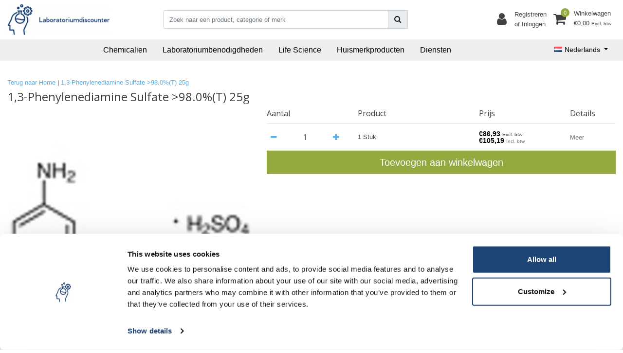

--- FILE ---
content_type: text/html;charset=utf-8
request_url: https://www.laboratoriumdiscounter.nl/nl/13-phenylenediamine-sulfate-980t-25g.html
body_size: 23848
content:
<!DOCTYPE html>
<html lang="nl">
  <head>
  	
<title>1,3-Phenylenediamine Sulfate &gt;98.0%(T) 25g - Bestel goedkope laboratoriumproducten bij Laboratoriumdiscounter. Van microscopen tot chemicaliën, snel geleverd in Nederland. Bekijk ons assortiment!</title>
<meta name="description" content="Bestel goedkope laboratoriumproducten bij Laboratoriumdiscounter. Van microscopen tot chemicaliën, snel geleverd in Nederland. Bekijk ons assortiment!" />
<meta name="keywords" content="1,3-Phenylenediamine, Sulfate, &gt;98.0%(T), 25g" />
<meta charset="utf-8">
<meta http-equiv="x-ua-compatible" content="ie=edge">
<meta name="viewport" content="width=device-width, initial-scale=1, maximum-scale=1, viewport-fit=cover, shrink-to-fit=no">
<meta name="apple-mobile-web-app-capable" content="yes">
<meta name="apple-mobile-web-app-status-bar-style" content="white">
<meta name="author" content="//www.instijlmedia.nl/">
<meta name="theme-color" content="#ffffff">
<meta name="MobileOptimized" content="320">
<meta name="HandheldFriendly" content="true">
<link rel="preconnect" href="//ajax.googleapis.com">
<link rel="preconnect" href="//cdn.webshopapp.com/">
<link rel="preconnect" href="//cdn.webshopapp.com/">	
<link rel="preconnect" href="//fonts.googleapis.com">
<link rel="preconnect" href="//fonts.gstatic.com" crossorigin>
<link rel="dns-prefetch" href="//ajax.googleapis.com">
<link rel="dns-prefetch" href="//cdn.webshopapp.com/">
<link rel="dns-prefetch" href="//cdn.webshopapp.com/">	
<link rel="dns-prefetch" href="//fonts.googleapis.com">
<link rel="dns-prefetch" href="//fonts.gstatic.com" crossorigin>

<link rel="shortcut icon" href="https://cdn.webshopapp.com/shops/286851/themes/165726/v/1597292/assets/favicon.ico?20250528170200" type="image/x-icon" />
<link href='//fonts.googleapis.com/css?family=Open%20Sans:400' rel='stylesheet' type='text/css'>

<link href='https://cdn.webshopapp.com/shops/286851/themes/165726/assets/bootstrap-min-ism.css?2025052817073320201113104512' rel='stylesheet' type='text/css' async="true">
<link href='https://cdn.webshopapp.com/shops/286851/themes/165726/assets/owl-carousel-ism.css?2025052817073320201113104512' rel='stylesheet' type='text/css' async="true">
<link href="https://cdn.webshopapp.com/shops/286851/themes/165726/assets/custom.css?2025052817073320201113104512" rel='stylesheet' type='text/css' />
<link href="https://cdn.webshopapp.com/shops/286851/themes/165726/assets/theme.css?2025052817073320201113104512?40" rel='stylesheet' type='text/css' async="true">
<script type="application/ld+json">
{
  "@context": "https://schema.org",
  "@type": "WebSite",
  "url": "https://www.laboratoriumdiscounter.nl/",
  "potentialAction": {
    "@type": "SearchAction",
    "target": "https://www.laboratoriumdiscounter.nl/nl/search/{q}",
    "query-input": "required name=q"
  }
}
</script>
<script>
    (function(w,d,t,r,u)
    {
        var f,n,i;
        w[u]=w[u]||[],f=function()
        {
            var o={ti:"97019666"};
            o.q=w[u],w[u]=new UET(o),w[u].push("pageLoad")
        },
        n=d.createElement(t),n.src=r,n.async=1,n.onload=n.onreadystatechange=function()
        {
            var s=this.readyState;
            s&&s!=="loaded"&&s!=="complete"||(f(),n.onload=n.onreadystatechange=null)
        },
        i=d.getElementsByTagName(t)[0],i.parentNode.insertBefore(n,i)
    })
    (window,document,"script","//bat.bing.com/bat.js","uetq");
</script>    <meta charset="utf-8"/>
<!-- [START] 'blocks/head.rain' -->
<!--

  (c) 2008-2026 Lightspeed Netherlands B.V.
  http://www.lightspeedhq.com
  Generated: 26-01-2026 @ 07:55:40

-->
<link rel="canonical" href="https://www.laboratoriumdiscounter.nl/nl/13-phenylenediamine-sulfate-980t-25g.html"/>
<link rel="alternate" href="https://www.laboratoriumdiscounter.nl/nl/index.rss" type="application/rss+xml" title="Nieuwe producten"/>
<link href="https://cdn.webshopapp.com/assets/cookielaw.css?2025-02-20" rel="stylesheet" type="text/css"/>
<meta name="robots" content="noodp,noydir"/>
<meta name="google-site-verification" content="HytkR3SVIv4AB4ozTJ8LWti0yfmA6cqXuofb3upuhZs"/>
<meta name="google-site-verification" content="zlVb9-klAhDC6oXD_Rx7ryGdi0CnkgzE-geBgtn1llU"/>
<meta property="og:url" content="https://www.laboratoriumdiscounter.nl/nl/13-phenylenediamine-sulfate-980t-25g.html?source=facebook"/>
<meta property="og:site_name" content="Laboratorium Discounter| Goedkope laboratoriumproducten"/>
<meta property="og:title" content="1,3-Phenylenediamine Sulfate &gt;98.0%(T) 25g"/>
<meta property="og:description" content="Bestel goedkope laboratoriumproducten bij Laboratoriumdiscounter. Van microscopen tot chemicaliën, snel geleverd in Nederland. Bekijk ons assortiment!"/>
<meta property="og:image" content="https://cdn.webshopapp.com/shops/286851/files/406241093/13-phenylenediamine-sulfate-980t-25g.jpg"/>
<script>
(function(w,d,t,r,u){var f,n,i;w[u]=w[u]||[],f=function(){var o={ti:"97019666"};o.q=w[u],w[u]=new UET(o),w[u].push("pageLoad")},n=d.createElement(t),n.src=r,n.async=1,n.onload=n.onreadystatechange=function(){var s=this.readyState;s&&s!=="loaded"&&s!=="complete"||(f(),n.onload=n.onreadystatechange=null)},i=d.getElementsByTagName(t)[0],i.parentNode.insertBefore(n,i)})(window,document,"script","//bat.bing.com/bat.js","uetq");

</script>
<script>
(function(w,d,s,l,i){w[l]=w[l]||[];w[l].push({'gtm.start':
new Date().getTime(),event:'gtm.js'});var f=d.getElementsByTagName(s)[0],
j=d.createElement(s),dl=l!='dataLayer'?'&l='+l:'';j.async=true;j.src=
'https://www.googletagmanager.com/gtm.js?id='+i+dl;f.parentNode.insertBefore(j,f);
})(window,document,'script','dataLayer','GTM-MVX4DLVS');
</script>
<!--[if lt IE 9]>
<script src="https://cdn.webshopapp.com/assets/html5shiv.js?2025-02-20"></script>
<![endif]-->
<!-- [END] 'blocks/head.rain' -->
  </head>
  <body class="body op">
        <div class="wrapper overflow-hidden">
    <div class="pageMessages">
  <div aria-live="assertive" aria-atomic="true" class="alert-messages position-fixed">
    <div class="toast fade border-0" role="alert" data-autohide="true" data-delay="5000">
              	</div>
	</div>
</div>          <div id="resMenu" class="sidenav"> 
  <div class="d-flex border-bottom mb-2">
    <div class="menu-text">
      <a href="https://www.laboratoriumdiscounter.nl/" title="Laboratorium Discounter| Goedkope laboratoriumproducten" class="text-body font-weight-bold">
        <strong class="font-weight-bold">Navigatie</strong>
      </a>
    </div>
    <div id="resMenuCloser" class="menu-close p-2">
      <i class="fa fa-lg fa-times"></i>
    </div>
  </div>
  <div class="clear"></div>
  <div id="resNav">
    <ul class="categories list-unstyled p-0 m-0">
      <li class="item homepage">
        <a href="https://www.laboratoriumdiscounter.nl/" title="Laboratorium Discounter| Goedkope laboratoriumproducten"><strong class="font-weight-bold">Homepage</strong></a>
      </li>
            <li class="item category">
        <a href="" title="Laboratoriumbenodigdheden" onclick="return false;">
          <div class="d-flex align-items-center justify-content-between">
            <strong class="font-weight-bold">Laboratoriumbenodigdheden</strong>
                        <i class="fa fa-chevron-right"></i>
                      </div>
        </a>
                <ul class="list-unstyled p-0 m-0">
          <li class="item goback">
        		<a href="" title="Laboratoriumbenodigdheden" onclick="$(this).closest('ul').removeClass('nav-active');return false;"><span class="fa fa-chevron-left pr-2"></span><span class="text">Terug naar Menu</span></a>
          </li>
          <li class="item">
        		<a href="https://www.laboratoriumdiscounter.nl/nl/laboratoriumbenodigdheden/" title="Laboratoriumbenodigdheden"><strong>Laboratoriumbenodigdheden</strong></a>
          </li>
                    <li class="item">
            <a href="" title="Arbeidsveiligheid en bescherming" onclick="return false;"><div class="d-flex align-items-center justify-content-between"><span>Arbeidsveiligheid en bescherming</span><span class="fa fa-chevron-right"></span></div></a>
                        <ul class="list-unstyled p-0 m-0">
              <li class="item goback">
        				<a href="" title="Laboratoriumbenodigdheden" onclick="$(this).closest('ul').removeClass('nav-active');return false;"><span class="fa fa-chevron-left pr-2"></span><span>Terug naar Laboratoriumbenodigdheden</span></a>
          		</li>
              <li class="item">
                <a href="https://www.laboratoriumdiscounter.nl/nl/laboratoriumbenodigdheden/arbeidsveiligheid-en-bescherming/" title="Arbeidsveiligheid en bescherming"><strong>Arbeidsveiligheid en bescherming</strong></a>
              </li>
                            <li class="item">
                <a href="https://www.laboratoriumdiscounter.nl/nl/laboratoriumbenodigdheden/arbeidsveiligheid-en-bescherming/afvalzakken/" title="Afvalzakken"><span>Afvalzakken</span></a>
              </li>
                            <li class="item">
                <a href="https://www.laboratoriumdiscounter.nl/nl/laboratoriumbenodigdheden/arbeidsveiligheid-en-bescherming/absorptiemiddelen/" title="Absorptiemiddelen"><span>Absorptiemiddelen</span></a>
              </li>
                            <li class="item">
                <a href="https://www.laboratoriumdiscounter.nl/nl/laboratoriumbenodigdheden/arbeidsveiligheid-en-bescherming/adembescherming-en-toebehoren/" title="Adembescherming en toebehoren"><span>Adembescherming en toebehoren</span></a>
              </li>
                            <li class="item">
                <a href="https://www.laboratoriumdiscounter.nl/nl/laboratoriumbenodigdheden/arbeidsveiligheid-en-bescherming/afvalbakken/" title="Afvalbakken"><span>Afvalbakken</span></a>
              </li>
                            <li class="item">
                <a href="https://www.laboratoriumdiscounter.nl/nl/laboratoriumbenodigdheden/arbeidsveiligheid-en-bescherming/afzuigingen-werkplekken/" title="Afzuigingen / Werkplekken"><span>Afzuigingen / Werkplekken</span></a>
              </li>
                            <li class="item">
                <a href="https://www.laboratoriumdiscounter.nl/nl/laboratoriumbenodigdheden/arbeidsveiligheid-en-bescherming/beschermende-kleding/" title="Beschermende kleding"><span>Beschermende kleding</span></a>
              </li>
                            <li class="item">
                <a href="https://www.laboratoriumdiscounter.nl/nl/laboratoriumbenodigdheden/arbeidsveiligheid-en-bescherming/brandbeveiliging/" title="Brandbeveiliging"><span>Brandbeveiliging</span></a>
              </li>
                            <li class="item">
                <a href="https://www.laboratoriumdiscounter.nl/nl/laboratoriumbenodigdheden/arbeidsveiligheid-en-bescherming/brilmaskers/" title="Brilmaskers"><span>Brilmaskers</span></a>
              </li>
                            <li class="item">
                <a href="https://www.laboratoriumdiscounter.nl/nl/laboratoriumbenodigdheden/arbeidsveiligheid-en-bescherming/douches/" title="Douches"><span>Douches</span></a>
              </li>
                            <li class="item">
                <a href="https://www.laboratoriumdiscounter.nl/nl/laboratoriumbenodigdheden/arbeidsveiligheid-en-bescherming/eerste-hulp/" title="Eerste hulp"><span>Eerste hulp</span></a>
              </li>
                            <li class="item">
                <a href="https://www.laboratoriumdiscounter.nl/nl/laboratoriumbenodigdheden/arbeidsveiligheid-en-bescherming/gehoorbescherming/" title="Gehoorbescherming"><span>Gehoorbescherming</span></a>
              </li>
                            <li class="item">
                <a href="https://www.laboratoriumdiscounter.nl/nl/laboratoriumbenodigdheden/arbeidsveiligheid-en-bescherming/handschoenen-met-hoge-chemische-weerstand/" title="Handschoenen met hoge chemische weerstand"><span>Handschoenen met hoge chemische weerstand</span></a>
              </li>
                            <li class="item">
                <a href="https://www.laboratoriumdiscounter.nl/nl/laboratoriumbenodigdheden/arbeidsveiligheid-en-bescherming/hittebeschermingshandschoenen/" title="Hittebeschermingshandschoenen"><span>Hittebeschermingshandschoenen</span></a>
              </li>
                            <li class="item">
                <a href="https://www.laboratoriumdiscounter.nl/nl/laboratoriumbenodigdheden/arbeidsveiligheid-en-bescherming/hoofd-en-gelaatsbescherming/" title="Hoofd- en gelaatsbescherming"><span>Hoofd- en gelaatsbescherming</span></a>
              </li>
                            <li class="item">
                <a href="https://www.laboratoriumdiscounter.nl/nl/laboratoriumbenodigdheden/arbeidsveiligheid-en-bescherming/huidbescherming/" title="Huidbescherming"><span>Huidbescherming</span></a>
              </li>
                            <li class="item">
                <a href="https://www.laboratoriumdiscounter.nl/nl/laboratoriumbenodigdheden/arbeidsveiligheid-en-bescherming/markering-labels/" title="Markering \ Labels"><span>Markering \ Labels</span></a>
              </li>
                            <li class="item">
                <a href="https://www.laboratoriumdiscounter.nl/nl/laboratoriumbenodigdheden/arbeidsveiligheid-en-bescherming/oogdouches/" title="Oogdouches"><span>Oogdouches</span></a>
              </li>
                            <li class="item">
                <a href="https://www.laboratoriumdiscounter.nl/nl/laboratoriumbenodigdheden/arbeidsveiligheid-en-bescherming/oogspoelflessen/" title="Oogspoelflessen"><span>Oogspoelflessen</span></a>
              </li>
                            <li class="item">
                <a href="https://www.laboratoriumdiscounter.nl/nl/laboratoriumbenodigdheden/arbeidsveiligheid-en-bescherming/snijbeschermingshandschoen/" title="Snijbeschermingshandschoen"><span>Snijbeschermingshandschoen</span></a>
              </li>
                            <li class="item">
                <a href="https://www.laboratoriumdiscounter.nl/nl/laboratoriumbenodigdheden/arbeidsveiligheid-en-bescherming/uv-veiligheidsbrillen/" title="UV-veiligheidsbrillen"><span>UV-veiligheidsbrillen</span></a>
              </li>
                            <li class="item">
                <a href="https://www.laboratoriumdiscounter.nl/nl/laboratoriumbenodigdheden/arbeidsveiligheid-en-bescherming/veiligheidsschilden/" title="Veiligheidsschilden"><span>Veiligheidsschilden</span></a>
              </li>
                            <li class="item">
                <a href="https://www.laboratoriumdiscounter.nl/nl/laboratoriumbenodigdheden/arbeidsveiligheid-en-bescherming/wegwerphandschoenen/" title="Wegwerphandschoenen"><span>Wegwerphandschoenen</span></a>
              </li>
                            <li class="item">
                <a href="https://www.laboratoriumdiscounter.nl/nl/laboratoriumbenodigdheden/arbeidsveiligheid-en-bescherming/laskleding/" title="Laskleding"><span>Laskleding</span></a>
              </li>
                            <li class="item">
                <a href="https://www.laboratoriumdiscounter.nl/nl/laboratoriumbenodigdheden/arbeidsveiligheid-en-bescherming/werkkleding/" title="Werkkleding"><span>Werkkleding</span></a>
              </li>
                            <li class="item">
                <a href="https://www.laboratoriumdiscounter.nl/nl/laboratoriumbenodigdheden/arbeidsveiligheid-en-bescherming/gealuminiseerde-kleding/" title="Gealuminiseerde kleding"><span>Gealuminiseerde kleding</span></a>
              </li>
                            <li class="item">
                <a href="https://www.laboratoriumdiscounter.nl/nl/laboratoriumbenodigdheden/arbeidsveiligheid-en-bescherming/koude-en-cryogene-bescherming/" title="Koude en cryogene bescherming"><span>Koude en cryogene bescherming</span></a>
              </li>
                          </ul>
                      </li>
                    <li class="item">
            <a href="" title="Chromatografie" onclick="return false;"><div class="d-flex align-items-center justify-content-between"><span>Chromatografie</span><span class="fa fa-chevron-right"></span></div></a>
                        <ul class="list-unstyled p-0 m-0">
              <li class="item goback">
        				<a href="" title="Laboratoriumbenodigdheden" onclick="$(this).closest('ul').removeClass('nav-active');return false;"><span class="fa fa-chevron-left pr-2"></span><span>Terug naar Laboratoriumbenodigdheden</span></a>
          		</li>
              <li class="item">
                <a href="https://www.laboratoriumdiscounter.nl/nl/laboratoriumbenodigdheden/chromatografie/" title="Chromatografie"><strong>Chromatografie</strong></a>
              </li>
                            <li class="item">
                <a href="https://www.laboratoriumdiscounter.nl/nl/laboratoriumbenodigdheden/chromatografie/dunnelaagchromatografie-dlc-hptlc/" title="Dunnelaagchromatografie (DLC, HPTLC)"><span>Dunnelaagchromatografie (DLC, HPTLC)</span></a>
              </li>
                            <li class="item">
                <a href="https://www.laboratoriumdiscounter.nl/nl/laboratoriumbenodigdheden/chromatografie/affiniteitschromatografie-proteine-isolatie/" title="Affiniteitschromatografie, proteïne-isolatie "><span>Affiniteitschromatografie, proteïne-isolatie </span></a>
              </li>
                            <li class="item">
                <a href="https://www.laboratoriumdiscounter.nl/nl/laboratoriumbenodigdheden/chromatografie/gaschromatografie/" title="Gaschromatografie"><span>Gaschromatografie</span></a>
              </li>
                            <li class="item">
                <a href="https://www.laboratoriumdiscounter.nl/nl/laboratoriumbenodigdheden/chromatografie/kolomchromatografie-flash-chromatografie/" title="Kolomchromatografie (flash-chromatografie) "><span>Kolomchromatografie (flash-chromatografie) </span></a>
              </li>
                            <li class="item">
                <a href="https://www.laboratoriumdiscounter.nl/nl/laboratoriumbenodigdheden/chromatografie/papierchromatografie-pc/" title="Papierchromatografie (PC)"><span>Papierchromatografie (PC)</span></a>
              </li>
                            <li class="item">
                <a href="https://www.laboratoriumdiscounter.nl/nl/laboratoriumbenodigdheden/chromatografie/toebehoren-voor-de-chromatografie/" title="Toebehoren voor de chromatografie"><span>Toebehoren voor de chromatografie</span></a>
              </li>
                            <li class="item">
                <a href="https://www.laboratoriumdiscounter.nl/nl/laboratoriumbenodigdheden/chromatografie/vaste-fase-extractie-spe/" title="Vaste Fase Extractie - SPE"><span>Vaste Fase Extractie - SPE</span></a>
              </li>
                            <li class="item">
                <a href="https://www.laboratoriumdiscounter.nl/nl/laboratoriumbenodigdheden/chromatografie/vloeistofchromatografie-lc-hplc/" title="Vloeistofchromatografie (LC, HPLC) "><span>Vloeistofchromatografie (LC, HPLC) </span></a>
              </li>
                          </ul>
                      </li>
                    <li class="item">
            <a href="" title="Filtratie, Waterbehandeling, Dialyse" onclick="return false;"><div class="d-flex align-items-center justify-content-between"><span>Filtratie, Waterbehandeling, Dialyse</span><span class="fa fa-chevron-right"></span></div></a>
                        <ul class="list-unstyled p-0 m-0">
              <li class="item goback">
        				<a href="" title="Laboratoriumbenodigdheden" onclick="$(this).closest('ul').removeClass('nav-active');return false;"><span class="fa fa-chevron-left pr-2"></span><span>Terug naar Laboratoriumbenodigdheden</span></a>
          		</li>
              <li class="item">
                <a href="https://www.laboratoriumdiscounter.nl/nl/laboratoriumbenodigdheden/filtratie-waterbehandeling-dialyse/" title="Filtratie, Waterbehandeling, Dialyse"><strong>Filtratie, Waterbehandeling, Dialyse</strong></a>
              </li>
                            <li class="item">
                <a href="https://www.laboratoriumdiscounter.nl/nl/laboratoriumbenodigdheden/filtratie-waterbehandeling-dialyse/dialysesystemen/" title="Dialysesystemen"><span>Dialysesystemen</span></a>
              </li>
                            <li class="item">
                <a href="https://www.laboratoriumdiscounter.nl/nl/laboratoriumbenodigdheden/filtratie-waterbehandeling-dialyse/dialyse/" title="Dialyse"><span>Dialyse</span></a>
              </li>
                            <li class="item">
                <a href="https://www.laboratoriumdiscounter.nl/nl/laboratoriumbenodigdheden/filtratie-waterbehandeling-dialyse/filtratie-en-separatie/" title="Filtratie en separatie"><span>Filtratie en separatie</span></a>
              </li>
                            <li class="item">
                <a href="https://www.laboratoriumdiscounter.nl/nl/laboratoriumbenodigdheden/filtratie-waterbehandeling-dialyse/waterbewerking/" title="Waterbewerking"><span>Waterbewerking</span></a>
              </li>
                            <li class="item">
                <a href="https://www.laboratoriumdiscounter.nl/nl/laboratoriumbenodigdheden/filtratie-waterbehandeling-dialyse/waterbehandeling/" title="Waterbehandeling "><span>Waterbehandeling </span></a>
              </li>
                          </ul>
                      </li>
                    <li class="item">
            <a href="" title="Laboratoriumapparatuur" onclick="return false;"><div class="d-flex align-items-center justify-content-between"><span>Laboratoriumapparatuur</span><span class="fa fa-chevron-right"></span></div></a>
                        <ul class="list-unstyled p-0 m-0">
              <li class="item goback">
        				<a href="" title="Laboratoriumbenodigdheden" onclick="$(this).closest('ul').removeClass('nav-active');return false;"><span class="fa fa-chevron-left pr-2"></span><span>Terug naar Laboratoriumbenodigdheden</span></a>
          		</li>
              <li class="item">
                <a href="https://www.laboratoriumdiscounter.nl/nl/laboratoriumbenodigdheden/laboratoriumapparatuur/" title="Laboratoriumapparatuur"><strong>Laboratoriumapparatuur</strong></a>
              </li>
                            <li class="item">
                <a href="https://www.laboratoriumdiscounter.nl/nl/laboratoriumbenodigdheden/laboratoriumapparatuur/magnetische-roerders/" title="Magnetische roerders"><span>Magnetische roerders</span></a>
              </li>
                            <li class="item">
                <a href="https://www.laboratoriumdiscounter.nl/nl/laboratoriumbenodigdheden/laboratoriumapparatuur/branders/" title="Branders"><span>Branders</span></a>
              </li>
                            <li class="item">
                <a href="https://www.laboratoriumdiscounter.nl/nl/laboratoriumbenodigdheden/laboratoriumapparatuur/roerders/" title="Roerders"><span>Roerders</span></a>
              </li>
                            <li class="item">
                <a href="https://www.laboratoriumdiscounter.nl/nl/laboratoriumbenodigdheden/laboratoriumapparatuur/roterende-verdampers/" title="Roterende verdampers"><span>Roterende verdampers</span></a>
              </li>
                            <li class="item">
                <a href="https://www.laboratoriumdiscounter.nl/nl/laboratoriumbenodigdheden/laboratoriumapparatuur/circulatie-koelmachines/" title="Circulatie koelmachines"><span>Circulatie koelmachines</span></a>
              </li>
                            <li class="item">
                <a href="https://www.laboratoriumdiscounter.nl/nl/laboratoriumbenodigdheden/laboratoriumapparatuur/schudders/" title="Schudders"><span>Schudders</span></a>
              </li>
                            <li class="item">
                <a href="https://www.laboratoriumdiscounter.nl/nl/laboratoriumbenodigdheden/laboratoriumapparatuur/vlokkeninstallaties/" title="Vlokkeninstallaties "><span>Vlokkeninstallaties </span></a>
              </li>
                            <li class="item">
                <a href="https://www.laboratoriumdiscounter.nl/nl/laboratoriumbenodigdheden/laboratoriumapparatuur/waterbaden/" title="Waterbaden "><span>Waterbaden </span></a>
              </li>
                            <li class="item">
                <a href="https://www.laboratoriumdiscounter.nl/nl/laboratoriumbenodigdheden/laboratoriumapparatuur/verwarmingsplaten/" title="Verwarmingsplaten "><span>Verwarmingsplaten </span></a>
              </li>
                            <li class="item">
                <a href="https://www.laboratoriumdiscounter.nl/nl/laboratoriumbenodigdheden/laboratoriumapparatuur/verwarmingsmantel-en-leidingen/" title="Verwarmingsmantel en leidingen"><span>Verwarmingsmantel en leidingen</span></a>
              </li>
                            <li class="item">
                <a href="https://www.laboratoriumdiscounter.nl/nl/laboratoriumbenodigdheden/laboratoriumapparatuur/thermostaat/" title="Thermostaat "><span>Thermostaat </span></a>
              </li>
                            <li class="item">
                <a href="https://www.laboratoriumdiscounter.nl/nl/laboratoriumbenodigdheden/laboratoriumapparatuur/thermoshakers-thermocyclers/" title="Thermoshakers, Thermocyclers "><span>Thermoshakers, Thermocyclers </span></a>
              </li>
                            <li class="item">
                <a href="https://www.laboratoriumdiscounter.nl/nl/laboratoriumbenodigdheden/laboratoriumapparatuur/stoven-broed-en-droogstoven/" title="Stoven (broed- en droogstoven) "><span>Stoven (broed- en droogstoven) </span></a>
              </li>
                            <li class="item">
                <a href="https://www.laboratoriumdiscounter.nl/nl/laboratoriumbenodigdheden/laboratoriumapparatuur/blokthermostaten/" title="Blokthermostaten"><span>Blokthermostaten</span></a>
              </li>
                            <li class="item">
                <a href="https://www.laboratoriumdiscounter.nl/nl/laboratoriumbenodigdheden/laboratoriumapparatuur/elektroforesekamers-blotting-units-voedingen/" title="Elektroforesekamers, blotting units &amp; voedingen "><span>Elektroforesekamers, blotting units &amp; voedingen </span></a>
              </li>
                            <li class="item">
                <a href="https://www.laboratoriumdiscounter.nl/nl/laboratoriumbenodigdheden/laboratoriumapparatuur/hogedrukautoclaven/" title="Hogedrukautoclaven "><span>Hogedrukautoclaven </span></a>
              </li>
                            <li class="item">
                <a href="https://www.laboratoriumdiscounter.nl/nl/laboratoriumbenodigdheden/laboratoriumapparatuur/koelkasten-en-diepvriezers/" title="Koelkasten en diepvriezers "><span>Koelkasten en diepvriezers </span></a>
              </li>
                            <li class="item">
                <a href="https://www.laboratoriumdiscounter.nl/nl/laboratoriumbenodigdheden/laboratoriumapparatuur/laboratoriumhomogenisatoren/" title="Laboratoriumhomogenisatoren"><span>Laboratoriumhomogenisatoren</span></a>
              </li>
                            <li class="item">
                <a href="https://www.laboratoriumdiscounter.nl/nl/laboratoriumbenodigdheden/laboratoriumapparatuur/waterkokers-en-koffieautomaten/" title="Waterkokers en koffieautomaten"><span>Waterkokers en koffieautomaten</span></a>
              </li>
                            <li class="item">
                <a href="https://www.laboratoriumdiscounter.nl/nl/laboratoriumbenodigdheden/laboratoriumapparatuur/centrifuges/" title="Centrifuges"><span>Centrifuges</span></a>
              </li>
                          </ul>
                      </li>
                    <li class="item">
            <a href="" title="Laboratoriumglas, vaten, verbruiksmateriaal" onclick="return false;"><div class="d-flex align-items-center justify-content-between"><span>Laboratoriumglas, vaten, verbruiksmateriaal</span><span class="fa fa-chevron-right"></span></div></a>
                        <ul class="list-unstyled p-0 m-0">
              <li class="item goback">
        				<a href="" title="Laboratoriumbenodigdheden" onclick="$(this).closest('ul').removeClass('nav-active');return false;"><span class="fa fa-chevron-left pr-2"></span><span>Terug naar Laboratoriumbenodigdheden</span></a>
          		</li>
              <li class="item">
                <a href="https://www.laboratoriumdiscounter.nl/nl/laboratoriumbenodigdheden/laboratoriumglas-vaten-verbruiksmateriaal/" title="Laboratoriumglas, vaten, verbruiksmateriaal"><strong>Laboratoriumglas, vaten, verbruiksmateriaal</strong></a>
              </li>
                            <li class="item">
                <a href="https://www.laboratoriumdiscounter.nl/nl/laboratoriumbenodigdheden/laboratoriumglas-vaten-verbruiksmateriaal/afwegen-meten-en-toebehoren/" title="Afwegen, Meten en toebehoren"><span>Afwegen, Meten en toebehoren</span></a>
              </li>
                            <li class="item">
                <a href="https://www.laboratoriumdiscounter.nl/nl/laboratoriumbenodigdheden/laboratoriumglas-vaten-verbruiksmateriaal/dopppen-stoppen-afdichtingen/" title="Dopppen, Stoppen, Afdichtingen"><span>Dopppen, Stoppen, Afdichtingen</span></a>
              </li>
                            <li class="item">
                <a href="https://www.laboratoriumdiscounter.nl/nl/laboratoriumbenodigdheden/laboratoriumglas-vaten-verbruiksmateriaal/flessen-potten-en-verpakkingen/" title="Flessen, Potten en verpakkingen"><span>Flessen, Potten en verpakkingen</span></a>
              </li>
                            <li class="item">
                <a href="https://www.laboratoriumdiscounter.nl/nl/laboratoriumbenodigdheden/laboratoriumglas-vaten-verbruiksmateriaal/glaswerk-destillatie/" title="Glaswerk, Destillatie"><span>Glaswerk, Destillatie</span></a>
              </li>
                            <li class="item">
                <a href="https://www.laboratoriumdiscounter.nl/nl/laboratoriumbenodigdheden/laboratoriumglas-vaten-verbruiksmateriaal/hef-statief-en-bevestigingmateriaal/" title="Hef, Statief en bevestigingmateriaal"><span>Hef, Statief en bevestigingmateriaal</span></a>
              </li>
                            <li class="item">
                <a href="https://www.laboratoriumdiscounter.nl/nl/laboratoriumbenodigdheden/laboratoriumglas-vaten-verbruiksmateriaal/microscopie-histologie-cuvetten/" title="Microscopie, Histologie, Cuvetten"><span>Microscopie, Histologie, Cuvetten</span></a>
              </li>
                            <li class="item">
                <a href="https://www.laboratoriumdiscounter.nl/nl/laboratoriumbenodigdheden/laboratoriumglas-vaten-verbruiksmateriaal/schalen-exsiccatoren-kroezen/" title="Schalen, Exsiccatoren, Kroezen"><span>Schalen, Exsiccatoren, Kroezen</span></a>
              </li>
                            <li class="item">
                <a href="https://www.laboratoriumdiscounter.nl/nl/laboratoriumbenodigdheden/laboratoriumglas-vaten-verbruiksmateriaal/koelen-isoleren/" title="Koelen, Isoleren"><span>Koelen, Isoleren</span></a>
              </li>
                            <li class="item">
                <a href="https://www.laboratoriumdiscounter.nl/nl/laboratoriumbenodigdheden/laboratoriumglas-vaten-verbruiksmateriaal/instrumenten-vijzels-roerstaafjes/" title="Instrumenten, Vijzels, Roerstaafjes"><span>Instrumenten, Vijzels, Roerstaafjes</span></a>
              </li>
                            <li class="item">
                <a href="https://www.laboratoriumdiscounter.nl/nl/laboratoriumbenodigdheden/laboratoriumglas-vaten-verbruiksmateriaal/trechters-zeven-zeefspanen/" title="Trechters, Zeven, Zeefspanen"><span>Trechters, Zeven, Zeefspanen</span></a>
              </li>
                          </ul>
                      </li>
                    <li class="item">
            <a href="" title="Monstername, Pompen, Liquid Handling" onclick="return false;"><div class="d-flex align-items-center justify-content-between"><span>Monstername, Pompen, Liquid Handling</span><span class="fa fa-chevron-right"></span></div></a>
                        <ul class="list-unstyled p-0 m-0">
              <li class="item goback">
        				<a href="" title="Laboratoriumbenodigdheden" onclick="$(this).closest('ul').removeClass('nav-active');return false;"><span class="fa fa-chevron-left pr-2"></span><span>Terug naar Laboratoriumbenodigdheden</span></a>
          		</li>
              <li class="item">
                <a href="https://www.laboratoriumdiscounter.nl/nl/laboratoriumbenodigdheden/monstername-pompen-liquid-handling/" title="Monstername, Pompen, Liquid Handling"><strong>Monstername, Pompen, Liquid Handling</strong></a>
              </li>
                            <li class="item">
                <a href="https://www.laboratoriumdiscounter.nl/nl/laboratoriumbenodigdheden/monstername-pompen-liquid-handling/buretten-titreerapparaten/" title="Buretten, titreerapparaten"><span>Buretten, titreerapparaten</span></a>
              </li>
                            <li class="item">
                <a href="https://www.laboratoriumdiscounter.nl/nl/laboratoriumbenodigdheden/monstername-pompen-liquid-handling/dispensers/" title="Dispensers"><span>Dispensers</span></a>
              </li>
                            <li class="item">
                <a href="https://www.laboratoriumdiscounter.nl/nl/laboratoriumbenodigdheden/monstername-pompen-liquid-handling/kranen-en-tuiten/" title="Kranen en Tuiten"><span>Kranen en Tuiten</span></a>
              </li>
                            <li class="item">
                <a href="https://www.laboratoriumdiscounter.nl/nl/laboratoriumbenodigdheden/monstername-pompen-liquid-handling/manuele-pipetteerhulpen/" title="Manuele pipetteerhulpen"><span>Manuele pipetteerhulpen</span></a>
              </li>
                            <li class="item">
                <a href="https://www.laboratoriumdiscounter.nl/nl/laboratoriumbenodigdheden/monstername-pompen-liquid-handling/monsterneming/" title="Monsterneming"><span>Monsterneming</span></a>
              </li>
                            <li class="item">
                <a href="https://www.laboratoriumdiscounter.nl/nl/laboratoriumbenodigdheden/monstername-pompen-liquid-handling/pasteurpipetten-wegwerppipetten/" title="Pasteurpipetten/Wegwerppipetten"><span>Pasteurpipetten/Wegwerppipetten</span></a>
              </li>
                            <li class="item">
                <a href="https://www.laboratoriumdiscounter.nl/nl/laboratoriumbenodigdheden/monstername-pompen-liquid-handling/pompen/" title="Pompen"><span>Pompen</span></a>
              </li>
                            <li class="item">
                <a href="https://www.laboratoriumdiscounter.nl/nl/laboratoriumbenodigdheden/monstername-pompen-liquid-handling/reactievaatjes/" title="Reactievaatjes"><span>Reactievaatjes</span></a>
              </li>
                            <li class="item">
                <a href="https://www.laboratoriumdiscounter.nl/nl/laboratoriumbenodigdheden/monstername-pompen-liquid-handling/slangen/" title="Slangen"><span>Slangen</span></a>
              </li>
                            <li class="item">
                <a href="https://www.laboratoriumdiscounter.nl/nl/laboratoriumbenodigdheden/monstername-pompen-liquid-handling/slangconnectoren/" title="Slangconnectoren"><span>Slangconnectoren</span></a>
              </li>
                            <li class="item">
                <a href="https://www.laboratoriumdiscounter.nl/nl/laboratoriumbenodigdheden/monstername-pompen-liquid-handling/slang-toebehoren/" title="Slang toebehoren"><span>Slang toebehoren</span></a>
              </li>
                            <li class="item">
                <a href="https://www.laboratoriumdiscounter.nl/nl/laboratoriumbenodigdheden/monstername-pompen-liquid-handling/spuiten-en-toebehoren/" title="Spuiten en toebehoren"><span>Spuiten en toebehoren</span></a>
              </li>
                            <li class="item">
                <a href="https://www.laboratoriumdiscounter.nl/nl/laboratoriumbenodigdheden/monstername-pompen-liquid-handling/vacuuempompen/" title="Vacuümpompen"><span>Vacuümpompen</span></a>
              </li>
                            <li class="item">
                <a href="https://www.laboratoriumdiscounter.nl/nl/laboratoriumbenodigdheden/monstername-pompen-liquid-handling/vloeistofpompen/" title="Vloeistofpompen"><span>Vloeistofpompen</span></a>
              </li>
                            <li class="item">
                <a href="https://www.laboratoriumdiscounter.nl/nl/laboratoriumbenodigdheden/monstername-pompen-liquid-handling/volume-en-meetpipetten/" title="Volume- en meetpipetten"><span>Volume- en meetpipetten</span></a>
              </li>
                            <li class="item">
                <a href="https://www.laboratoriumdiscounter.nl/nl/laboratoriumbenodigdheden/monstername-pompen-liquid-handling/afzuigsystemen/" title="Afzuigsystemen"><span>Afzuigsystemen</span></a>
              </li>
                            <li class="item">
                <a href="https://www.laboratoriumdiscounter.nl/nl/laboratoriumbenodigdheden/monstername-pompen-liquid-handling/meervoudige-dispenser/" title="Meervoudige dispenser "><span>Meervoudige dispenser </span></a>
              </li>
                            <li class="item">
                <a href="https://www.laboratoriumdiscounter.nl/nl/laboratoriumbenodigdheden/monstername-pompen-liquid-handling/multiwellplaten-en-folien/" title="Multiwellplaten en foliën"><span>Multiwellplaten en foliën</span></a>
              </li>
                            <li class="item">
                <a href="https://www.laboratoriumdiscounter.nl/nl/laboratoriumbenodigdheden/monstername-pompen-liquid-handling/pcr-vaatjes-strips-en-platen/" title="PCR-vaatjes, -strips en -platen "><span>PCR-vaatjes, -strips en -platen </span></a>
              </li>
                            <li class="item">
                <a href="https://www.laboratoriumdiscounter.nl/nl/laboratoriumbenodigdheden/monstername-pompen-liquid-handling/pipetten-microliterpipetten/" title="Pipetten (microliterpipetten) "><span>Pipetten (microliterpipetten) </span></a>
              </li>
                            <li class="item">
                <a href="https://www.laboratoriumdiscounter.nl/nl/laboratoriumbenodigdheden/monstername-pompen-liquid-handling/pipetten-speciale-pipetten-directe-verdringer/" title="Pipetten (speciale pipetten/directe verdringer) "><span>Pipetten (speciale pipetten/directe verdringer) </span></a>
              </li>
                            <li class="item">
                <a href="https://www.laboratoriumdiscounter.nl/nl/laboratoriumbenodigdheden/monstername-pompen-liquid-handling/pipettips/" title="Pipettips "><span>Pipettips </span></a>
              </li>
                            <li class="item">
                <a href="https://www.laboratoriumdiscounter.nl/nl/laboratoriumbenodigdheden/monstername-pompen-liquid-handling/pompen-handpompen-en-voetpompen/" title="Pompen (handpompen en voetpompen)"><span>Pompen (handpompen en voetpompen)</span></a>
              </li>
                            <li class="item">
                <a href="https://www.laboratoriumdiscounter.nl/nl/laboratoriumbenodigdheden/monstername-pompen-liquid-handling/reagensreservoirs/" title="Reagensreservoirs"><span>Reagensreservoirs</span></a>
              </li>
                            <li class="item">
                <a href="https://www.laboratoriumdiscounter.nl/nl/laboratoriumbenodigdheden/monstername-pompen-liquid-handling/separatoren-voor-magnetische-kralen/" title="Separatoren voor magnetische kralen"><span>Separatoren voor magnetische kralen</span></a>
              </li>
                          </ul>
                      </li>
                    <li class="item">
            <a href="" title="Optische instrumenten en lampen" onclick="return false;"><div class="d-flex align-items-center justify-content-between"><span>Optische instrumenten en lampen</span><span class="fa fa-chevron-right"></span></div></a>
                        <ul class="list-unstyled p-0 m-0">
              <li class="item goback">
        				<a href="" title="Laboratoriumbenodigdheden" onclick="$(this).closest('ul').removeClass('nav-active');return false;"><span class="fa fa-chevron-left pr-2"></span><span>Terug naar Laboratoriumbenodigdheden</span></a>
          		</li>
              <li class="item">
                <a href="https://www.laboratoriumdiscounter.nl/nl/laboratoriumbenodigdheden/optische-instrumenten-en-lampen/" title="Optische instrumenten en lampen"><strong>Optische instrumenten en lampen</strong></a>
              </li>
                            <li class="item">
                <a href="https://www.laboratoriumdiscounter.nl/nl/laboratoriumbenodigdheden/optische-instrumenten-en-lampen/microscopen-en-toebehoren/" title="Microscopen en toebehoren"><span>Microscopen en toebehoren</span></a>
              </li>
                            <li class="item">
                <a href="https://www.laboratoriumdiscounter.nl/nl/laboratoriumbenodigdheden/optische-instrumenten-en-lampen/refractometers/" title="Refractometers"><span>Refractometers</span></a>
              </li>
                            <li class="item">
                <a href="https://www.laboratoriumdiscounter.nl/nl/laboratoriumbenodigdheden/optische-instrumenten-en-lampen/verlichting-lampen/" title="Verlichting, lampen"><span>Verlichting, lampen</span></a>
              </li>
                            <li class="item">
                <a href="https://www.laboratoriumdiscounter.nl/nl/laboratoriumbenodigdheden/optische-instrumenten-en-lampen/loepen/" title="Loepen"><span>Loepen</span></a>
              </li>
                          </ul>
                      </li>
                    <li class="item">
            <a href="" title="Reiniging, onderhoud en hulpmiddelen" onclick="return false;"><div class="d-flex align-items-center justify-content-between"><span>Reiniging, onderhoud en hulpmiddelen</span><span class="fa fa-chevron-right"></span></div></a>
                        <ul class="list-unstyled p-0 m-0">
              <li class="item goback">
        				<a href="" title="Laboratoriumbenodigdheden" onclick="$(this).closest('ul').removeClass('nav-active');return false;"><span class="fa fa-chevron-left pr-2"></span><span>Terug naar Laboratoriumbenodigdheden</span></a>
          		</li>
              <li class="item">
                <a href="https://www.laboratoriumdiscounter.nl/nl/laboratoriumbenodigdheden/reiniging-onderhoud-en-hulpmiddelen/" title="Reiniging, onderhoud en hulpmiddelen"><strong>Reiniging, onderhoud en hulpmiddelen</strong></a>
              </li>
                            <li class="item">
                <a href="https://www.laboratoriumdiscounter.nl/nl/laboratoriumbenodigdheden/reiniging-onderhoud-en-hulpmiddelen/borstels-en-reinigingssponzen/" title="Borstels en reinigingssponzen"><span>Borstels en reinigingssponzen</span></a>
              </li>
                            <li class="item">
                <a href="https://www.laboratoriumdiscounter.nl/nl/laboratoriumbenodigdheden/reiniging-onderhoud-en-hulpmiddelen/ontsmettingsmiddelen-en-biociden/" title="Ontsmettingsmiddelen en biociden"><span>Ontsmettingsmiddelen en biociden</span></a>
              </li>
                            <li class="item">
                <a href="https://www.laboratoriumdiscounter.nl/nl/laboratoriumbenodigdheden/reiniging-onderhoud-en-hulpmiddelen/kooksteentjes-glasparels-en-drijfkogels/" title="Kooksteentjes, glasparels en drijfkogels"><span>Kooksteentjes, glasparels en drijfkogels</span></a>
              </li>
                            <li class="item">
                <a href="https://www.laboratoriumdiscounter.nl/nl/laboratoriumbenodigdheden/reiniging-onderhoud-en-hulpmiddelen/slijp-en-vacuuemvetten-scheidingsmiddelen/" title="Slijp- en vacuümvetten, scheidingsmiddelen"><span>Slijp- en vacuümvetten, scheidingsmiddelen</span></a>
              </li>
                            <li class="item">
                <a href="https://www.laboratoriumdiscounter.nl/nl/laboratoriumbenodigdheden/reiniging-onderhoud-en-hulpmiddelen/wissers-en-veegsets/" title=" Wissers en veegsets"><span> Wissers en veegsets</span></a>
              </li>
                            <li class="item">
                <a href="https://www.laboratoriumdiscounter.nl/nl/laboratoriumbenodigdheden/reiniging-onderhoud-en-hulpmiddelen/verwarmingsbadvloeistoffen/" title="Verwarmingsbadvloeistoffen"><span>Verwarmingsbadvloeistoffen</span></a>
              </li>
                            <li class="item">
                <a href="https://www.laboratoriumdiscounter.nl/nl/laboratoriumbenodigdheden/reiniging-onderhoud-en-hulpmiddelen/spuitbussen/" title="Spuitbussen"><span>Spuitbussen</span></a>
              </li>
                            <li class="item">
                <a href="https://www.laboratoriumdiscounter.nl/nl/laboratoriumbenodigdheden/reiniging-onderhoud-en-hulpmiddelen/reinigingsmiddelen-en-reinigingschemicalien/" title="Reinigingsmiddelen en reinigingschemicaliën "><span>Reinigingsmiddelen en reinigingschemicaliën </span></a>
              </li>
                            <li class="item">
                <a href="https://www.laboratoriumdiscounter.nl/nl/laboratoriumbenodigdheden/reiniging-onderhoud-en-hulpmiddelen/reinigingsapparaten/" title="Reinigingsapparaten"><span>Reinigingsapparaten</span></a>
              </li>
                            <li class="item">
                <a href="https://www.laboratoriumdiscounter.nl/nl/laboratoriumbenodigdheden/reiniging-onderhoud-en-hulpmiddelen/lijm-en-inbedmassas/" title="Lijm en inbedmassa&#039;s "><span>Lijm en inbedmassa&#039;s </span></a>
              </li>
                            <li class="item">
                <a href="https://www.laboratoriumdiscounter.nl/nl/laboratoriumbenodigdheden/reiniging-onderhoud-en-hulpmiddelen/doekjes-celstof-en-onderleggers/" title="Doekjes, celstof en onderleggers"><span>Doekjes, celstof en onderleggers</span></a>
              </li>
                          </ul>
                      </li>
                    <li class="item">
            <a href="" title="Meettechniek" onclick="return false;"><div class="d-flex align-items-center justify-content-between"><span>Meettechniek</span><span class="fa fa-chevron-right"></span></div></a>
                        <ul class="list-unstyled p-0 m-0">
              <li class="item goback">
        				<a href="" title="Laboratoriumbenodigdheden" onclick="$(this).closest('ul').removeClass('nav-active');return false;"><span class="fa fa-chevron-left pr-2"></span><span>Terug naar Laboratoriumbenodigdheden</span></a>
          		</li>
              <li class="item">
                <a href="https://www.laboratoriumdiscounter.nl/nl/laboratoriumbenodigdheden/meettechniek/" title="Meettechniek"><strong>Meettechniek</strong></a>
              </li>
                            <li class="item">
                <a href="https://www.laboratoriumdiscounter.nl/nl/laboratoriumbenodigdheden/meettechniek/onderhouds-en-kalibreeroplossingen/" title="Onderhouds- en kalibreeroplossingen"><span>Onderhouds- en kalibreeroplossingen</span></a>
              </li>
                            <li class="item">
                <a href="https://www.laboratoriumdiscounter.nl/nl/laboratoriumbenodigdheden/meettechniek/bewaking-bewakers-en-stromingsindicatoren/" title="Bewaking (bewakers en stromingsindicatoren)"><span>Bewaking (bewakers en stromingsindicatoren)</span></a>
              </li>
                            <li class="item">
                <a href="https://www.laboratoriumdiscounter.nl/nl/laboratoriumbenodigdheden/meettechniek/dichtheid/" title="Dichtheid"><span>Dichtheid</span></a>
              </li>
                            <li class="item">
                <a href="https://www.laboratoriumdiscounter.nl/nl/laboratoriumbenodigdheden/meettechniek/ph-bepaling/" title="Ph-Bepaling"><span>Ph-Bepaling</span></a>
              </li>
                            <li class="item">
                <a href="https://www.laboratoriumdiscounter.nl/nl/laboratoriumbenodigdheden/meettechniek/geleidingsvermogen/" title="Geleidingsvermogen"><span>Geleidingsvermogen</span></a>
              </li>
                            <li class="item">
                <a href="https://www.laboratoriumdiscounter.nl/nl/laboratoriumbenodigdheden/meettechniek/multiparameters/" title="Multiparameters"><span>Multiparameters</span></a>
              </li>
                            <li class="item">
                <a href="https://www.laboratoriumdiscounter.nl/nl/laboratoriumbenodigdheden/meettechniek/overige-parameters/" title="Overige parameters"><span>Overige parameters</span></a>
              </li>
                            <li class="item">
                <a href="https://www.laboratoriumdiscounter.nl/nl/laboratoriumbenodigdheden/meettechniek/sensoren-en-toebehoren/" title="Sensoren en toebehoren"><span>Sensoren en toebehoren</span></a>
              </li>
                            <li class="item">
                <a href="https://www.laboratoriumdiscounter.nl/nl/laboratoriumbenodigdheden/meettechniek/tellers-handtellers-en-tellers-met-meerdere-telwer/" title="Tellers (handtellers en tellers met meerdere telwerken)"><span>Tellers (handtellers en tellers met meerdere telwerken)</span></a>
              </li>
                            <li class="item">
                <a href="https://www.laboratoriumdiscounter.nl/nl/laboratoriumbenodigdheden/meettechniek/temperatuur-en-bewaking/" title="Temperatuur en bewaking"><span>Temperatuur en bewaking</span></a>
              </li>
                            <li class="item">
                <a href="https://www.laboratoriumdiscounter.nl/nl/laboratoriumbenodigdheden/meettechniek/testsystemen/" title="Testsystemen"><span>Testsystemen</span></a>
              </li>
                            <li class="item">
                <a href="https://www.laboratoriumdiscounter.nl/nl/laboratoriumbenodigdheden/meettechniek/tijdmeting-klokken-en-timers/" title="Tijdmeting (klokken en timers)"><span>Tijdmeting (klokken en timers)</span></a>
              </li>
                            <li class="item">
                <a href="https://www.laboratoriumdiscounter.nl/nl/laboratoriumbenodigdheden/meettechniek/tijdschakelklokken-en-meervoudige-stekkerdozen/" title="Tijdschakelklokken en meervoudige stekkerdozen"><span>Tijdschakelklokken en meervoudige stekkerdozen</span></a>
              </li>
                            <li class="item">
                <a href="https://www.laboratoriumdiscounter.nl/nl/laboratoriumbenodigdheden/meettechniek/viscometers/" title="Viscometers"><span>Viscometers</span></a>
              </li>
                            <li class="item">
                <a href="https://www.laboratoriumdiscounter.nl/nl/laboratoriumbenodigdheden/meettechniek/vochtigheid/" title="Vochtigheid"><span>Vochtigheid</span></a>
              </li>
                            <li class="item">
                <a href="https://www.laboratoriumdiscounter.nl/nl/laboratoriumbenodigdheden/meettechniek/weegschalen/" title="Weegschalen"><span>Weegschalen</span></a>
              </li>
                            <li class="item">
                <a href="https://www.laboratoriumdiscounter.nl/nl/laboratoriumbenodigdheden/meettechniek/weerstations-en-regenmeters/" title="Weerstations en regenmeters"><span>Weerstations en regenmeters</span></a>
              </li>
                            <li class="item">
                <a href="https://www.laboratoriumdiscounter.nl/nl/laboratoriumbenodigdheden/meettechniek/zakrekenmachine/" title="Zakrekenmachine"><span>Zakrekenmachine</span></a>
              </li>
                            <li class="item">
                <a href="https://www.laboratoriumdiscounter.nl/nl/laboratoriumbenodigdheden/meettechniek/zuurstof/" title="Zuurstof"><span>Zuurstof</span></a>
              </li>
                          </ul>
                      </li>
                  </ul>
              </li>
            <li class="item category">
        <a href="" title="Huismerkproducten" onclick="return false;">
          <div class="d-flex align-items-center justify-content-between">
            <strong class="font-weight-bold">Huismerkproducten</strong>
                        <i class="fa fa-chevron-right"></i>
                      </div>
        </a>
                <ul class="list-unstyled p-0 m-0">
          <li class="item goback">
        		<a href="" title="Huismerkproducten" onclick="$(this).closest('ul').removeClass('nav-active');return false;"><span class="fa fa-chevron-left pr-2"></span><span class="text">Terug naar Menu</span></a>
          </li>
          <li class="item">
        		<a href="https://www.laboratoriumdiscounter.nl/nl/huismerkproducten/" title="Huismerkproducten"><strong>Huismerkproducten</strong></a>
          </li>
                    <li class="item">
            <a href="" title="Chemicaliën" onclick="return false;"><div class="d-flex align-items-center justify-content-between"><span>Chemicaliën</span><span class="fa fa-chevron-right"></span></div></a>
                        <ul class="list-unstyled p-0 m-0">
              <li class="item goback">
        				<a href="" title="Huismerkproducten" onclick="$(this).closest('ul').removeClass('nav-active');return false;"><span class="fa fa-chevron-left pr-2"></span><span>Terug naar Huismerkproducten</span></a>
          		</li>
              <li class="item">
                <a href="https://www.laboratoriumdiscounter.nl/nl/huismerkproducten/chemicalien-9319956/" title="Chemicaliën"><strong>Chemicaliën</strong></a>
              </li>
                            <li class="item">
                <a href="https://www.laboratoriumdiscounter.nl/nl/huismerkproducten/chemicalien-9319956/a-z/" title="A-Z"><span>A-Z</span></a>
              </li>
                            <li class="item">
                <a href="https://www.laboratoriumdiscounter.nl/nl/huismerkproducten/chemicalien-9319956/elementen/" title="Elementen"><span>Elementen</span></a>
              </li>
                            <li class="item">
                <a href="https://www.laboratoriumdiscounter.nl/nl/huismerkproducten/chemicalien-9319956/foodgrade-pharma/" title="Foodgrade / Pharma"><span>Foodgrade / Pharma</span></a>
              </li>
                            <li class="item">
                <a href="https://www.laboratoriumdiscounter.nl/nl/huismerkproducten/chemicalien-9319956/ionenwisselaars/" title="Ionenwisselaars"><span>Ionenwisselaars</span></a>
              </li>
                            <li class="item">
                <a href="https://www.laboratoriumdiscounter.nl/nl/huismerkproducten/chemicalien-9319956/natuurlijke-olien/" title="Natuurlijke Oliën"><span>Natuurlijke Oliën</span></a>
              </li>
                            <li class="item">
                <a href="https://www.laboratoriumdiscounter.nl/nl/huismerkproducten/chemicalien-9319956/tci-chemicals/" title="TCI chemicals"><span>TCI chemicals</span></a>
              </li>
                            <li class="item">
                <a href="https://www.laboratoriumdiscounter.nl/nl/huismerkproducten/chemicalien-9319956/ultra-pure-grade-chemicalien/" title="Ultra Pure Grade chemicaliën "><span>Ultra Pure Grade chemicaliën </span></a>
              </li>
                          </ul>
                      </li>
                    <li class="item">
            <a href="" title="Bescherming / Veiligheid" onclick="return false;"><div class="d-flex align-items-center justify-content-between"><span>Bescherming / Veiligheid</span><span class="fa fa-chevron-right"></span></div></a>
                        <ul class="list-unstyled p-0 m-0">
              <li class="item goback">
        				<a href="" title="Huismerkproducten" onclick="$(this).closest('ul').removeClass('nav-active');return false;"><span class="fa fa-chevron-left pr-2"></span><span>Terug naar Huismerkproducten</span></a>
          		</li>
              <li class="item">
                <a href="https://www.laboratoriumdiscounter.nl/nl/huismerkproducten/bescherming-veiligheid/" title="Bescherming / Veiligheid"><strong>Bescherming / Veiligheid</strong></a>
              </li>
                            <li class="item">
                <a href="https://www.laboratoriumdiscounter.nl/nl/huismerkproducten/bescherming-veiligheid/handschoenen/" title="Handschoenen"><span>Handschoenen</span></a>
              </li>
                            <li class="item">
                <a href="https://www.laboratoriumdiscounter.nl/nl/huismerkproducten/bescherming-veiligheid/beschermende-kleding/" title="Beschermende kleding"><span>Beschermende kleding</span></a>
              </li>
                          </ul>
                      </li>
                    <li class="item">
            <a href="https://www.laboratoriumdiscounter.nl/nl/huismerkproducten/chemicalien/" title="Chemicaliën"><div class="d-flex align-items-center justify-content-between"><span>Chemicaliën</span><span class="fa fa-chevron-right"></span></div></a>
                      </li>
                    <li class="item">
            <a href="" title="Verbruiksmaterialen" onclick="return false;"><div class="d-flex align-items-center justify-content-between"><span>Verbruiksmaterialen</span><span class="fa fa-chevron-right"></span></div></a>
                        <ul class="list-unstyled p-0 m-0">
              <li class="item goback">
        				<a href="" title="Huismerkproducten" onclick="$(this).closest('ul').removeClass('nav-active');return false;"><span class="fa fa-chevron-left pr-2"></span><span>Terug naar Huismerkproducten</span></a>
          		</li>
              <li class="item">
                <a href="https://www.laboratoriumdiscounter.nl/nl/huismerkproducten/verbruiksmaterialen/" title="Verbruiksmaterialen"><strong>Verbruiksmaterialen</strong></a>
              </li>
                            <li class="item">
                <a href="https://www.laboratoriumdiscounter.nl/nl/huismerkproducten/verbruiksmaterialen/spuitflessen/" title="Spuitflessen"><span>Spuitflessen</span></a>
              </li>
                            <li class="item">
                <a href="https://www.laboratoriumdiscounter.nl/nl/huismerkproducten/verbruiksmaterialen/wegen-en-afmeten/" title="Wegen en afmeten"><span>Wegen en afmeten</span></a>
              </li>
                            <li class="item">
                <a href="https://www.laboratoriumdiscounter.nl/nl/huismerkproducten/verbruiksmaterialen/glaswerk/" title="Glaswerk"><span>Glaswerk</span></a>
              </li>
                            <li class="item">
                <a href="https://www.laboratoriumdiscounter.nl/nl/huismerkproducten/verbruiksmaterialen/statiefmateriaal/" title="Statiefmateriaal"><span>Statiefmateriaal</span></a>
              </li>
                            <li class="item">
                <a href="https://www.laboratoriumdiscounter.nl/nl/huismerkproducten/verbruiksmaterialen/trechters-druppel-en-scheitrechters/" title="Trechters, druppel- en scheitrechters "><span>Trechters, druppel- en scheitrechters </span></a>
              </li>
                            <li class="item">
                <a href="https://www.laboratoriumdiscounter.nl/nl/huismerkproducten/verbruiksmaterialen/schalen-en-kommen/" title="Schalen en kommen"><span>Schalen en kommen</span></a>
              </li>
                          </ul>
                      </li>
                    <li class="item">
            <a href="" title="Verpakkingen" onclick="return false;"><div class="d-flex align-items-center justify-content-between"><span>Verpakkingen</span><span class="fa fa-chevron-right"></span></div></a>
                        <ul class="list-unstyled p-0 m-0">
              <li class="item goback">
        				<a href="" title="Huismerkproducten" onclick="$(this).closest('ul').removeClass('nav-active');return false;"><span class="fa fa-chevron-left pr-2"></span><span>Terug naar Huismerkproducten</span></a>
          		</li>
              <li class="item">
                <a href="https://www.laboratoriumdiscounter.nl/nl/huismerkproducten/verpakkingen/" title="Verpakkingen"><strong>Verpakkingen</strong></a>
              </li>
                            <li class="item">
                <a href="https://www.laboratoriumdiscounter.nl/nl/huismerkproducten/verpakkingen/flessen/" title="Flessen"><span>Flessen</span></a>
              </li>
                            <li class="item">
                <a href="https://www.laboratoriumdiscounter.nl/nl/huismerkproducten/verpakkingen/potten/" title="Potten"><span>Potten</span></a>
              </li>
                            <li class="item">
                <a href="https://www.laboratoriumdiscounter.nl/nl/huismerkproducten/verpakkingen/doppen-sluitingen/" title="Doppen / Sluitingen"><span>Doppen / Sluitingen</span></a>
              </li>
                            <li class="item">
                <a href="https://www.laboratoriumdiscounter.nl/nl/huismerkproducten/verpakkingen/jerrycans/" title="Jerrycans"><span>Jerrycans</span></a>
              </li>
                            <li class="item">
                <a href="https://www.laboratoriumdiscounter.nl/nl/huismerkproducten/verpakkingen/tonnen-emmers-en-vaten/" title="Tonnen, emmers en vaten"><span>Tonnen, emmers en vaten</span></a>
              </li>
                          </ul>
                      </li>
                    <li class="item">
            <a href="" title="Microscopie / Optische instrumenten" onclick="return false;"><div class="d-flex align-items-center justify-content-between"><span>Microscopie / Optische instrumenten</span><span class="fa fa-chevron-right"></span></div></a>
                        <ul class="list-unstyled p-0 m-0">
              <li class="item goback">
        				<a href="" title="Huismerkproducten" onclick="$(this).closest('ul').removeClass('nav-active');return false;"><span class="fa fa-chevron-left pr-2"></span><span>Terug naar Huismerkproducten</span></a>
          		</li>
              <li class="item">
                <a href="https://www.laboratoriumdiscounter.nl/nl/huismerkproducten/microscopie-optische-instrumenten/" title="Microscopie / Optische instrumenten"><strong>Microscopie / Optische instrumenten</strong></a>
              </li>
                            <li class="item">
                <a href="https://www.laboratoriumdiscounter.nl/nl/huismerkproducten/microscopie-optische-instrumenten/microscopen-voor-educatie/" title="Microscopen voor educatie"><span>Microscopen voor educatie</span></a>
              </li>
                            <li class="item">
                <a href="https://www.laboratoriumdiscounter.nl/nl/huismerkproducten/microscopie-optische-instrumenten/microscopen-voor-laboratoria/" title="Microscopen voor Laboratoria"><span>Microscopen voor Laboratoria</span></a>
              </li>
                            <li class="item">
                <a href="https://www.laboratoriumdiscounter.nl/nl/huismerkproducten/microscopie-optische-instrumenten/microscopen-voor-industrie/" title="Microscopen voor industrie"><span>Microscopen voor industrie</span></a>
              </li>
                            <li class="item">
                <a href="https://www.laboratoriumdiscounter.nl/nl/huismerkproducten/microscopie-optische-instrumenten/overige-optische-instrumenten/" title="Overige optische instrumenten"><span>Overige optische instrumenten</span></a>
              </li>
                            <li class="item">
                <a href="https://www.laboratoriumdiscounter.nl/nl/huismerkproducten/microscopie-optische-instrumenten/toebehoren/" title="Toebehoren"><span>Toebehoren</span></a>
              </li>
                            <li class="item">
                <a href="https://www.laboratoriumdiscounter.nl/nl/huismerkproducten/microscopie-optische-instrumenten/usb-microscopen/" title="USB-microscopen"><span>USB-microscopen</span></a>
              </li>
                          </ul>
                      </li>
                    <li class="item">
            <a href="" title="Apparatuur " onclick="return false;"><div class="d-flex align-items-center justify-content-between"><span>Apparatuur </span><span class="fa fa-chevron-right"></span></div></a>
                        <ul class="list-unstyled p-0 m-0">
              <li class="item goback">
        				<a href="" title="Huismerkproducten" onclick="$(this).closest('ul').removeClass('nav-active');return false;"><span class="fa fa-chevron-left pr-2"></span><span>Terug naar Huismerkproducten</span></a>
          		</li>
              <li class="item">
                <a href="https://www.laboratoriumdiscounter.nl/nl/huismerkproducten/apparatuur/" title="Apparatuur "><strong>Apparatuur </strong></a>
              </li>
                            <li class="item">
                <a href="https://www.laboratoriumdiscounter.nl/nl/huismerkproducten/apparatuur/branders-en-toebehoren/" title="Branders en toebehoren"><span>Branders en toebehoren</span></a>
              </li>
                            <li class="item">
                <a href="https://www.laboratoriumdiscounter.nl/nl/huismerkproducten/apparatuur/waterstraalpompen/" title="Waterstraalpompen"><span>Waterstraalpompen</span></a>
              </li>
                            <li class="item">
                <a href="https://www.laboratoriumdiscounter.nl/nl/huismerkproducten/apparatuur/schudders/" title="Schudders"><span>Schudders</span></a>
              </li>
                            <li class="item">
                <a href="https://www.laboratoriumdiscounter.nl/nl/huismerkproducten/apparatuur/magneetroerders/" title="Magneetroerders"><span>Magneetroerders</span></a>
              </li>
                            <li class="item">
                <a href="https://www.laboratoriumdiscounter.nl/nl/huismerkproducten/apparatuur/centrifuges/" title="Centrifuges"><span>Centrifuges</span></a>
              </li>
                            <li class="item">
                <a href="https://www.laboratoriumdiscounter.nl/nl/huismerkproducten/apparatuur/bovenroerders/" title="Bovenroerders"><span>Bovenroerders</span></a>
              </li>
                            <li class="item">
                <a href="https://www.laboratoriumdiscounter.nl/nl/huismerkproducten/apparatuur/thermo-schudders/" title="Thermo-schudders"><span>Thermo-schudders</span></a>
              </li>
                            <li class="item">
                <a href="https://www.laboratoriumdiscounter.nl/nl/huismerkproducten/apparatuur/dispersers/" title="Dispersers"><span>Dispersers</span></a>
              </li>
                            <li class="item">
                <a href="https://www.laboratoriumdiscounter.nl/nl/huismerkproducten/apparatuur/molens/" title="Molens"><span>Molens</span></a>
              </li>
                            <li class="item">
                <a href="https://www.laboratoriumdiscounter.nl/nl/huismerkproducten/apparatuur/electrochemistry-kit/" title="Electrochemistry Kit"><span>Electrochemistry Kit</span></a>
              </li>
                            <li class="item">
                <a href="https://www.laboratoriumdiscounter.nl/nl/huismerkproducten/apparatuur/viscometer/" title="Viscometer"><span>Viscometer</span></a>
              </li>
                            <li class="item">
                <a href="https://www.laboratoriumdiscounter.nl/nl/huismerkproducten/apparatuur/blokthermostaat/" title="Blokthermostaat"><span>Blokthermostaat</span></a>
              </li>
                            <li class="item">
                <a href="https://www.laboratoriumdiscounter.nl/nl/huismerkproducten/apparatuur/warmtebaden/" title="Warmtebaden"><span>Warmtebaden</span></a>
              </li>
                            <li class="item">
                <a href="https://www.laboratoriumdiscounter.nl/nl/huismerkproducten/apparatuur/kookplaten/" title="Kookplaten"><span>Kookplaten</span></a>
              </li>
                            <li class="item">
                <a href="https://www.laboratoriumdiscounter.nl/nl/huismerkproducten/apparatuur/compacte-dompelthermostaat/" title="Compacte dompelthermostaat"><span>Compacte dompelthermostaat</span></a>
              </li>
                            <li class="item">
                <a href="https://www.laboratoriumdiscounter.nl/nl/huismerkproducten/apparatuur/onderdompelingsthermostaat/" title="Onderdompelingsthermostaat"><span>Onderdompelingsthermostaat</span></a>
              </li>
                            <li class="item">
                <a href="https://www.laboratoriumdiscounter.nl/nl/huismerkproducten/apparatuur/warmtebad-circulatiepomp/" title="Warmtebad circulatiepomp"><span>Warmtebad circulatiepomp</span></a>
              </li>
                            <li class="item">
                <a href="https://www.laboratoriumdiscounter.nl/nl/huismerkproducten/apparatuur/circulatiekoelers/" title="Circulatiekoelers"><span>Circulatiekoelers</span></a>
              </li>
                            <li class="item">
                <a href="https://www.laboratoriumdiscounter.nl/nl/huismerkproducten/apparatuur/droogovens/" title="Droogovens"><span>Droogovens</span></a>
              </li>
                            <li class="item">
                <a href="https://www.laboratoriumdiscounter.nl/nl/huismerkproducten/apparatuur/rotatieverdamper/" title="Rotatieverdamper"><span>Rotatieverdamper</span></a>
              </li>
                            <li class="item">
                <a href="https://www.laboratoriumdiscounter.nl/nl/huismerkproducten/apparatuur/laboratoriumreactoren/" title="Laboratoriumreactoren"><span>Laboratoriumreactoren</span></a>
              </li>
                            <li class="item">
                <a href="https://www.laboratoriumdiscounter.nl/nl/huismerkproducten/apparatuur/foto-bioreactoren/" title="Foto-bioreactoren"><span>Foto-bioreactoren</span></a>
              </li>
                            <li class="item">
                <a href="https://www.laboratoriumdiscounter.nl/nl/huismerkproducten/apparatuur/vacuuem/" title="Vacuüm"><span>Vacuüm</span></a>
              </li>
                            <li class="item">
                <a href="https://www.laboratoriumdiscounter.nl/nl/huismerkproducten/apparatuur/ika-flow-system/" title="IKA FLOW System"><span>IKA FLOW System</span></a>
              </li>
                            <li class="item">
                <a href="https://www.laboratoriumdiscounter.nl/nl/huismerkproducten/apparatuur/rolschudders/" title="Rolschudders"><span>Rolschudders</span></a>
              </li>
                            <li class="item">
                <a href="https://www.laboratoriumdiscounter.nl/nl/huismerkproducten/apparatuur/verwarmingsmantels/" title="Verwarmingsmantels"><span>Verwarmingsmantels</span></a>
              </li>
                          </ul>
                      </li>
                    <li class="item">
            <a href="" title="Liquid handling" onclick="return false;"><div class="d-flex align-items-center justify-content-between"><span>Liquid handling</span><span class="fa fa-chevron-right"></span></div></a>
                        <ul class="list-unstyled p-0 m-0">
              <li class="item goback">
        				<a href="" title="Huismerkproducten" onclick="$(this).closest('ul').removeClass('nav-active');return false;"><span class="fa fa-chevron-left pr-2"></span><span>Terug naar Huismerkproducten</span></a>
          		</li>
              <li class="item">
                <a href="https://www.laboratoriumdiscounter.nl/nl/huismerkproducten/liquid-handling/" title="Liquid handling"><strong>Liquid handling</strong></a>
              </li>
                            <li class="item">
                <a href="https://www.laboratoriumdiscounter.nl/nl/huismerkproducten/liquid-handling/pipetten/" title="Pipetten"><span>Pipetten</span></a>
              </li>
                            <li class="item">
                <a href="https://www.laboratoriumdiscounter.nl/nl/huismerkproducten/liquid-handling/slangen/" title="Slangen"><span>Slangen</span></a>
              </li>
                            <li class="item">
                <a href="https://www.laboratoriumdiscounter.nl/nl/huismerkproducten/liquid-handling/slangconnectoren/" title="Slangconnectoren"><span>Slangconnectoren</span></a>
              </li>
                            <li class="item">
                <a href="https://www.laboratoriumdiscounter.nl/nl/huismerkproducten/liquid-handling/kranen/" title="Kranen"><span>Kranen</span></a>
              </li>
                          </ul>
                      </li>
                  </ul>
              </li>
            <li class="item category">
        <a href="" title="Life Science" onclick="return false;">
          <div class="d-flex align-items-center justify-content-between">
            <strong class="font-weight-bold">Life Science</strong>
                        <i class="fa fa-chevron-right"></i>
                      </div>
        </a>
                <ul class="list-unstyled p-0 m-0">
          <li class="item goback">
        		<a href="" title="Life Science" onclick="$(this).closest('ul').removeClass('nav-active');return false;"><span class="fa fa-chevron-left pr-2"></span><span class="text">Terug naar Menu</span></a>
          </li>
          <li class="item">
        		<a href="https://www.laboratoriumdiscounter.nl/nl/life-science/" title="Life Science"><strong>Life Science</strong></a>
          </li>
                    <li class="item">
            <a href="" title=" Biochemistry" onclick="return false;"><div class="d-flex align-items-center justify-content-between"><span> Biochemistry</span><span class="fa fa-chevron-right"></span></div></a>
                        <ul class="list-unstyled p-0 m-0">
              <li class="item goback">
        				<a href="" title="Life Science" onclick="$(this).closest('ul').removeClass('nav-active');return false;"><span class="fa fa-chevron-left pr-2"></span><span>Terug naar Life Science</span></a>
          		</li>
              <li class="item">
                <a href="https://www.laboratoriumdiscounter.nl/nl/life-science/biochemistry/" title=" Biochemistry"><strong> Biochemistry</strong></a>
              </li>
                            <li class="item">
                <a href="https://www.laboratoriumdiscounter.nl/nl/life-science/biochemistry/albumins/" title="Albumins"><span>Albumins</span></a>
              </li>
                            <li class="item">
                <a href="https://www.laboratoriumdiscounter.nl/nl/life-science/biochemistry/biological-buffer-reagents/" title="Biological Buffer Reagents"><span>Biological Buffer Reagents</span></a>
              </li>
                            <li class="item">
                <a href="https://www.laboratoriumdiscounter.nl/nl/life-science/biochemistry/coenzymes/" title="Coenzymes"><span>Coenzymes</span></a>
              </li>
                            <li class="item">
                <a href="https://www.laboratoriumdiscounter.nl/nl/life-science/biochemistry/detergents/" title="Detergents"><span>Detergents</span></a>
              </li>
                            <li class="item">
                <a href="https://www.laboratoriumdiscounter.nl/nl/life-science/biochemistry/enzymes/" title="Enzymes"><span>Enzymes</span></a>
              </li>
                            <li class="item">
                <a href="https://www.laboratoriumdiscounter.nl/nl/life-science/biochemistry/inhibitors/" title="Inhibitors "><span>Inhibitors </span></a>
              </li>
                            <li class="item">
                <a href="https://www.laboratoriumdiscounter.nl/nl/life-science/biochemistry/protein-isolation/" title="Protein Isolation "><span>Protein Isolation </span></a>
              </li>
                            <li class="item">
                <a href="https://www.laboratoriumdiscounter.nl/nl/life-science/biochemistry/protein-quantitation/" title="Protein Quantitation "><span>Protein Quantitation </span></a>
              </li>
                            <li class="item">
                <a href="https://www.laboratoriumdiscounter.nl/nl/life-science/biochemistry/western-elisa/" title="Western &amp; ELISA"><span>Western &amp; ELISA</span></a>
              </li>
                          </ul>
                      </li>
                    <li class="item">
            <a href="" title="Electrophoresis " onclick="return false;"><div class="d-flex align-items-center justify-content-between"><span>Electrophoresis </span><span class="fa fa-chevron-right"></span></div></a>
                        <ul class="list-unstyled p-0 m-0">
              <li class="item goback">
        				<a href="" title="Life Science" onclick="$(this).closest('ul').removeClass('nav-active');return false;"><span class="fa fa-chevron-left pr-2"></span><span>Terug naar Life Science</span></a>
          		</li>
              <li class="item">
                <a href="https://www.laboratoriumdiscounter.nl/nl/life-science/electrophoresis/" title="Electrophoresis "><strong>Electrophoresis </strong></a>
              </li>
                            <li class="item">
                <a href="https://www.laboratoriumdiscounter.nl/nl/life-science/electrophoresis/accessories-for-electrophoresis/" title="Accessories for Electrophoresis"><span>Accessories for Electrophoresis</span></a>
              </li>
                            <li class="item">
                <a href="https://www.laboratoriumdiscounter.nl/nl/life-science/electrophoresis/agarose-and-gelling-reagents/" title="Agarose and Gelling Reagents"><span>Agarose and Gelling Reagents</span></a>
              </li>
                            <li class="item">
                <a href="https://www.laboratoriumdiscounter.nl/nl/life-science/electrophoresis/blotting-units-membranes-papers-and-reagents/" title="Blotting units, membranes, papers and reagents"><span>Blotting units, membranes, papers and reagents</span></a>
              </li>
                            <li class="item">
                <a href="https://www.laboratoriumdiscounter.nl/nl/life-science/electrophoresis/crosslinker/" title="Crosslinker"><span>Crosslinker</span></a>
              </li>
                            <li class="item">
                <a href="https://www.laboratoriumdiscounter.nl/nl/life-science/electrophoresis/dna-markers/" title="DNA Markers "><span>DNA Markers </span></a>
              </li>
                            <li class="item">
                <a href="https://www.laboratoriumdiscounter.nl/nl/life-science/electrophoresis/electrophoresis-units/" title="Electrophoresis Units"><span>Electrophoresis Units</span></a>
              </li>
                            <li class="item">
                <a href="https://www.laboratoriumdiscounter.nl/nl/life-science/electrophoresis/gel-buffer-solutions/" title="Gel Buffer Solutions"><span>Gel Buffer Solutions</span></a>
              </li>
                            <li class="item">
                <a href="https://www.laboratoriumdiscounter.nl/nl/life-science/electrophoresis/gel-documentation/" title="Gel Documentation"><span>Gel Documentation</span></a>
              </li>
                            <li class="item">
                <a href="https://www.laboratoriumdiscounter.nl/nl/life-science/electrophoresis/gel-loading-buffers/" title="Gel Loading Buffers"><span>Gel Loading Buffers</span></a>
              </li>
                            <li class="item">
                <a href="https://www.laboratoriumdiscounter.nl/nl/life-science/electrophoresis/gel-staining/" title="Gel Staining"><span>Gel Staining</span></a>
              </li>
                            <li class="item">
                <a href="https://www.laboratoriumdiscounter.nl/nl/life-science/electrophoresis/page-polyacrylamide-gel-electrophoresis/" title="PAGE (Polyacrylamide gel electrophoresis)"><span>PAGE (Polyacrylamide gel electrophoresis)</span></a>
              </li>
                            <li class="item">
                <a href="https://www.laboratoriumdiscounter.nl/nl/life-science/electrophoresis/power-supplies/" title="Power Supplies"><span>Power Supplies</span></a>
              </li>
                            <li class="item">
                <a href="https://www.laboratoriumdiscounter.nl/nl/life-science/electrophoresis/protein-markers/" title="Protein Markers"><span>Protein Markers</span></a>
              </li>
                          </ul>
                      </li>
                    <li class="item">
            <a href="" title="Cell Biology" onclick="return false;"><div class="d-flex align-items-center justify-content-between"><span>Cell Biology</span><span class="fa fa-chevron-right"></span></div></a>
                        <ul class="list-unstyled p-0 m-0">
              <li class="item goback">
        				<a href="" title="Life Science" onclick="$(this).closest('ul').removeClass('nav-active');return false;"><span class="fa fa-chevron-left pr-2"></span><span>Terug naar Life Science</span></a>
          		</li>
              <li class="item">
                <a href="https://www.laboratoriumdiscounter.nl/nl/life-science/cell-biology/" title="Cell Biology"><strong>Cell Biology</strong></a>
              </li>
                            <li class="item">
                <a href="https://www.laboratoriumdiscounter.nl/nl/life-science/cell-biology/gebalanceerde-zoutoplossingen/" title="Gebalanceerde zoutoplossingen"><span>Gebalanceerde zoutoplossingen</span></a>
              </li>
                            <li class="item">
                <a href="https://www.laboratoriumdiscounter.nl/nl/life-science/cell-biology/cell-analysis/" title="Cell Analysis"><span>Cell Analysis</span></a>
              </li>
                            <li class="item">
                <a href="https://www.laboratoriumdiscounter.nl/nl/life-science/cell-biology/cell-culture-media/" title="Cell Culture Media "><span>Cell Culture Media </span></a>
              </li>
                          </ul>
                      </li>
                    <li class="item">
            <a href="" title="Histology/Microscopy" onclick="return false;"><div class="d-flex align-items-center justify-content-between"><span>Histology/Microscopy</span><span class="fa fa-chevron-right"></span></div></a>
                        <ul class="list-unstyled p-0 m-0">
              <li class="item goback">
        				<a href="" title="Life Science" onclick="$(this).closest('ul').removeClass('nav-active');return false;"><span class="fa fa-chevron-left pr-2"></span><span>Terug naar Life Science</span></a>
          		</li>
              <li class="item">
                <a href="https://www.laboratoriumdiscounter.nl/nl/life-science/histology-microscopy/" title="Histology/Microscopy"><strong>Histology/Microscopy</strong></a>
              </li>
                            <li class="item">
                <a href="https://www.laboratoriumdiscounter.nl/nl/life-science/histology-microscopy/embedding/" title="Embedding"><span>Embedding</span></a>
              </li>
                            <li class="item">
                <a href="https://www.laboratoriumdiscounter.nl/nl/life-science/histology-microscopy/fixation/" title="Fixation"><span>Fixation</span></a>
              </li>
                            <li class="item">
                <a href="https://www.laboratoriumdiscounter.nl/nl/life-science/histology-microscopy/intermedia-clearing-agents/" title="Intermedia, Clearing Agents"><span>Intermedia, Clearing Agents</span></a>
              </li>
                            <li class="item">
                <a href="https://www.laboratoriumdiscounter.nl/nl/life-science/histology-microscopy/mounting-media/" title="Mounting Media"><span>Mounting Media</span></a>
              </li>
                            <li class="item">
                <a href="https://www.laboratoriumdiscounter.nl/nl/life-science/histology-microscopy/reagents-for-histology/" title="Reagents for Histology"><span>Reagents for Histology</span></a>
              </li>
                            <li class="item">
                <a href="https://www.laboratoriumdiscounter.nl/nl/life-science/histology-microscopy/staining/" title="Staining"><span>Staining</span></a>
              </li>
                            <li class="item">
                <a href="https://www.laboratoriumdiscounter.nl/nl/life-science/histology-microscopy/substrates-for-histology/" title=" Substrates for Histology"><span> Substrates for Histology</span></a>
              </li>
                            <li class="item">
                <a href="https://www.laboratoriumdiscounter.nl/nl/life-science/histology-microscopy/accessories/" title="Accessories"><span>Accessories</span></a>
              </li>
                          </ul>
                      </li>
                    <li class="item">
            <a href="" title="Microbiology" onclick="return false;"><div class="d-flex align-items-center justify-content-between"><span>Microbiology</span><span class="fa fa-chevron-right"></span></div></a>
                        <ul class="list-unstyled p-0 m-0">
              <li class="item goback">
        				<a href="" title="Life Science" onclick="$(this).closest('ul').removeClass('nav-active');return false;"><span class="fa fa-chevron-left pr-2"></span><span>Terug naar Life Science</span></a>
          		</li>
              <li class="item">
                <a href="https://www.laboratoriumdiscounter.nl/nl/life-science/microbiology/" title="Microbiology"><strong>Microbiology</strong></a>
              </li>
                            <li class="item">
                <a href="https://www.laboratoriumdiscounter.nl/nl/life-science/microbiology/accessories-for-microbiology/" title="Accessories for Microbiology"><span>Accessories for Microbiology</span></a>
              </li>
                            <li class="item">
                <a href="https://www.laboratoriumdiscounter.nl/nl/life-science/microbiology/accessories-for-anaerobic-vessels/" title="Accessories for anaerobic vessels"><span>Accessories for anaerobic vessels</span></a>
              </li>
                            <li class="item">
                <a href="https://www.laboratoriumdiscounter.nl/nl/life-science/microbiology/agar-carragene/" title="Agar &amp; Carragene"><span>Agar &amp; Carragene</span></a>
              </li>
                            <li class="item">
                <a href="https://www.laboratoriumdiscounter.nl/nl/life-science/microbiology/anaerobic-jars/" title="Anaerobic Jars"><span>Anaerobic Jars</span></a>
              </li>
                            <li class="item">
                <a href="https://www.laboratoriumdiscounter.nl/nl/life-science/microbiology/anhydrous-nutrient-media-for-microbiology/" title="Anhydrous Nutrient Media for Microbiology"><span>Anhydrous Nutrient Media for Microbiology</span></a>
              </li>
                            <li class="item">
                <a href="https://www.laboratoriumdiscounter.nl/nl/life-science/microbiology/antibiotics-antimycotics/" title="Antibiotics/Antimycotics"><span>Antibiotics/Antimycotics</span></a>
              </li>
                            <li class="item">
                <a href="https://www.laboratoriumdiscounter.nl/nl/life-science/microbiology/basic-reagents-for-nutrient-media/" title="Basic Reagents for Nutrient Media"><span>Basic Reagents for Nutrient Media</span></a>
              </li>
                            <li class="item">
                <a href="https://www.laboratoriumdiscounter.nl/nl/life-science/microbiology/cryo-conservation/" title="Cryo-Conservation"><span>Cryo-Conservation</span></a>
              </li>
                            <li class="item">
                <a href="https://www.laboratoriumdiscounter.nl/nl/life-science/microbiology/hygiene-monitoring/" title="Hygiene Monitoring"><span>Hygiene Monitoring</span></a>
              </li>
                            <li class="item">
                <a href="https://www.laboratoriumdiscounter.nl/nl/life-science/microbiology/identification-of-microorganisms/" title="Identification of Microorganisms"><span>Identification of Microorganisms</span></a>
              </li>
                            <li class="item">
                <a href="https://www.laboratoriumdiscounter.nl/nl/life-science/microbiology/microbiological-staining/" title="Microbiological Staining"><span>Microbiological Staining</span></a>
              </li>
                            <li class="item">
                <a href="https://www.laboratoriumdiscounter.nl/nl/life-science/microbiology/nutrient-media-for-molecular-biology/" title="Nutrient Media for Molecular Biology"><span>Nutrient Media for Molecular Biology</span></a>
              </li>
                            <li class="item">
                <a href="https://www.laboratoriumdiscounter.nl/nl/life-science/microbiology/nutrient-media-additives/" title="Nutrient media additives"><span>Nutrient media additives</span></a>
              </li>
                            <li class="item">
                <a href="https://www.laboratoriumdiscounter.nl/nl/life-science/microbiology/ready-made-media/" title="Ready-Made Media"><span>Ready-Made Media</span></a>
              </li>
                          </ul>
                      </li>
                    <li class="item">
            <a href="" title="Molecular Biology " onclick="return false;"><div class="d-flex align-items-center justify-content-between"><span>Molecular Biology </span><span class="fa fa-chevron-right"></span></div></a>
                        <ul class="list-unstyled p-0 m-0">
              <li class="item goback">
        				<a href="" title="Life Science" onclick="$(this).closest('ul').removeClass('nav-active');return false;"><span class="fa fa-chevron-left pr-2"></span><span>Terug naar Life Science</span></a>
          		</li>
              <li class="item">
                <a href="https://www.laboratoriumdiscounter.nl/nl/life-science/molecular-biology/" title="Molecular Biology "><strong>Molecular Biology </strong></a>
              </li>
                            <li class="item">
                <a href="https://www.laboratoriumdiscounter.nl/nl/life-science/molecular-biology/dna-synthesis/" title="DNA Synthesis"><span>DNA Synthesis</span></a>
              </li>
                            <li class="item">
                <a href="https://www.laboratoriumdiscounter.nl/nl/life-science/molecular-biology/dna-rna-analysis/" title="DNA-/RNA Analysis"><span>DNA-/RNA Analysis</span></a>
              </li>
                            <li class="item">
                <a href="https://www.laboratoriumdiscounter.nl/nl/life-science/molecular-biology/dna-rna-isolation/" title="DNA/RNA Isolation"><span>DNA/RNA Isolation</span></a>
              </li>
                            <li class="item">
                <a href="https://www.laboratoriumdiscounter.nl/nl/life-science/molecular-biology/nutrient-media-molecular-biology/" title="Nutrient Media / Molecular Biology"><span>Nutrient Media / Molecular Biology</span></a>
              </li>
                            <li class="item">
                <a href="https://www.laboratoriumdiscounter.nl/nl/life-science/molecular-biology/pcr/" title="PCR"><span>PCR</span></a>
              </li>
                          </ul>
                      </li>
                  </ul>
              </li>
            <li class="item category">
        <a href="https://www.laboratoriumdiscounter.nl/nl/diensten/" title="Diensten">
          <div class="d-flex align-items-center justify-content-between">
            <strong class="font-weight-bold">Diensten</strong>
                      </div>
        </a>
              </li>
            <li class="item category">
        <a href="" title="Aanbiedingen" onclick="return false;">
          <div class="d-flex align-items-center justify-content-between">
            <strong class="font-weight-bold">Aanbiedingen</strong>
                        <i class="fa fa-chevron-right"></i>
                      </div>
        </a>
                <ul class="list-unstyled p-0 m-0">
          <li class="item goback">
        		<a href="" title="Aanbiedingen" onclick="$(this).closest('ul').removeClass('nav-active');return false;"><span class="fa fa-chevron-left pr-2"></span><span class="text">Terug naar Menu</span></a>
          </li>
          <li class="item">
        		<a href="https://www.laboratoriumdiscounter.nl/nl/aanbiedingen/" title="Aanbiedingen"><strong>Aanbiedingen</strong></a>
          </li>
                    <li class="item">
            <a href="" title="" onclick="return false;"><div class="d-flex align-items-center justify-content-between"><span></span><span class="fa fa-chevron-right"></span></div></a>
                        <ul class="list-unstyled p-0 m-0">
              <li class="item goback">
        				<a href="" title="Aanbiedingen" onclick="$(this).closest('ul').removeClass('nav-active');return false;"><span class="fa fa-chevron-left pr-2"></span><span>Terug naar Aanbiedingen</span></a>
          		</li>
              <li class="item">
                <a href="https://www.laboratoriumdiscounter.nl/nl/" title=""><strong></strong></a>
              </li>
                            <li class="item">
                <a href="https://www.laboratoriumdiscounter.nl/nl/" title=""><span></span></a>
              </li>
                          </ul>
                      </li>
                  </ul>
              </li>
          </ul>
    <ul class="list-unstyled p-0 m-0">
      <li class="item lang">
                        <a href="" onclick="return false" title="Nederlands" class="language language-nl">
          <em>Taal:</em> Nederlands
        </a>
                                                                                                          <span class="pe-7s-angle-down"></span>
        <ul class="submenu no-subs p-0">
          <li class="item goback">
        		<a href="" title="" onclick="$(this).closest('ul').removeClass('nav-active');return false;"><span class="fa fa-chevron-left pr-2"></span><span>Terug naar home</span></a>
          </li>
                                                     <li class="item lang">
              <a href="https://www.laboratoriumdiscounter.nl/de/" title="Deutsch" class="language language-de">
              <span class="flag"></span>
              Deutsch
              </a>
           </li>
                                           <li class="item lang">
              <a href="https://www.laboratoriumdiscounter.nl/en/" title="English" class="language language-en">
              <span class="flag"></span>
              English
              </a>
           </li>
                                           <li class="item lang">
              <a href="https://www.laboratoriumdiscounter.nl/fr/" title="Français" class="language language-fr">
              <span class="flag"></span>
              Français
              </a>
           </li>
                                           <li class="item lang">
              <a href="https://www.laboratoriumdiscounter.nl/es/" title="Español" class="language language-es">
              <span class="flag"></span>
              Español
              </a>
           </li>
                                           <li class="item lang">
              <a href="https://www.laboratoriumdiscounter.nl/it/" title="Italiano" class="language language-it">
              <span class="flag"></span>
              Italiano
              </a>
           </li>
                             </ul>
     </li>
                  <li class="item">
        <a href="https://www.laboratoriumdiscounter.nl/nl/huismerkproducten/chemicalien-9319956/" title="Chemicalien" class="itemlink">
          Chemicalien
        </a>
      </li>
            <li class="item">
        <a href="https://www.laboratoriumdiscounter.nl/nl/laboratoriumbenodigdheden/" title="Laboratoriumbenodigdheden" class="itemlink">
          Laboratoriumbenodigdheden
        </a>
      </li>
            <li class="item">
        <a href="https://www.laboratoriumdiscounter.nl/nl/life-science/" title="Life Science" class="itemlink">
          Life Science
        </a>
      </li>
            <li class="item">
        <a href="https://www.laboratoriumdiscounter.nl/nl/huismerkproducten/" title="Huismerkproducten" class="itemlink">
          Huismerkproducten
        </a>
      </li>
            <li class="item">
        <a href="https://www.laboratoriumdiscounter.nl/nl/diensten/" title="Diensten" class="itemlink">
          Diensten
        </a>
      </li>
                                  <li class="item blog">
          <a href="https://www.laboratoriumdiscounter.nl/nl/blogs/onze-blogs/" title="Onze blogs!" onclick="return false;" class="d-flex align-items-center justify-content-between"><span>Onze blogs!</span><span class="fa fa-chevron-right"></span></a>
                    <ul class="list-unstyled p-0 m-0">
            <li class="item goback">
              <a href="" title="Onze blogs!" onclick="$(this).closest('ul').removeClass('nav-active');return false;"><span class="fa fa-chevron-left pr-2"></span><span>Terug naar Menu</span></a>
            </li>
            <li class="item">
              <a href="https://www.laboratoriumdiscounter.nl/nl/blogs/onze-blogs/" title="Onze blogs!"><strong>Onze blogs!</strong></a>
            </li>
                        <li class="item">
              <a href="https://www.laboratoriumdiscounter.nl/nl/blogs/onze-blogs/last-van-muggen-probeer-dit/" title="Last van muggen? Probeer dit!">Last van muggen? Probeer dit!</a>
            </li>
                        <li class="item">
              <a href="https://www.laboratoriumdiscounter.nl/nl/blogs/onze-blogs/een-eindgebruikersverklaring-invullen-waarom/" title="Een eindgebruikersverklaring invullen, waarom?">Een eindgebruikersverklaring invullen, waarom?</a>
            </li>
                        <li class="item">
              <a href="https://www.laboratoriumdiscounter.nl/nl/blogs/onze-blogs/isopropylalcohol-wat-is-dat/" title="Isopropylalcohol, wat is dat?">Isopropylalcohol, wat is dat?</a>
            </li>
                        <li class="item">
              <a href="https://www.laboratoriumdiscounter.nl/nl/blogs/onze-blogs/verzenden-van-gevaarlijke-stoffen/" title="Verzenden van gevaarlijke stoffen">Verzenden van gevaarlijke stoffen</a>
            </li>
                        <li class="item">
              <a href="https://www.laboratoriumdiscounter.nl/nl/blogs/onze-blogs/hoe-sla-je-gevaarlijke-stoffen-op/" title="Hoe sla je gevaarlijke stoffen op?">Hoe sla je gevaarlijke stoffen op?</a>
            </li>
                      </ul>
                  </li>
                <li class="item blog">
          <a href="https://www.laboratoriumdiscounter.nl/nl/blogs/experimenten/" title="Experimenten!" onclick="return false;" class="d-flex align-items-center justify-content-between"><span>Experimenten!</span><span class="fa fa-chevron-right"></span></a>
                    <ul class="list-unstyled p-0 m-0">
            <li class="item goback">
              <a href="" title="Experimenten!" onclick="$(this).closest('ul').removeClass('nav-active');return false;"><span class="fa fa-chevron-left pr-2"></span><span>Terug naar Menu</span></a>
            </li>
            <li class="item">
              <a href="https://www.laboratoriumdiscounter.nl/nl/blogs/experimenten/" title="Experimenten!"><strong>Experimenten!</strong></a>
            </li>
                        <li class="item">
              <a href="https://www.laboratoriumdiscounter.nl/nl/blogs/experimenten/verkenning-van-de-fascinerende-eigenschappen-van-g/" title="Verkenning van de Fascinerende Eigenschappen van Gallium">Verkenning van de Fascinerende Eigenschappen van Gallium</a>
            </li>
                        <li class="item">
              <a href="https://www.laboratoriumdiscounter.nl/nl/blogs/experimenten/de-gloed-ontketend-experimenteren-met-strontiumalu/" title="De Gloed Ontketend: Experimenteren met Strontiumaluminaat">De Gloed Ontketend: Experimenteren met Strontiumaluminaat</a>
            </li>
                        <li class="item">
              <a href="https://www.laboratoriumdiscounter.nl/nl/blogs/experimenten/de-magie-van-licht-verkenning-van-luminol-experime/" title="De Magie van Licht: Verkenning van Luminol-experimenten">De Magie van Licht: Verkenning van Luminol-experimenten</a>
            </li>
                        <li class="item">
              <a href="https://www.laboratoriumdiscounter.nl/nl/blogs/experimenten/verken-de-fascinerende-wereld-van-kristalgroei-met/" title="Verken de Fascinerende Wereld van Kristalgroei met Zouten">Verken de Fascinerende Wereld van Kristalgroei met Zouten</a>
            </li>
                        <li class="item">
              <a href="https://www.laboratoriumdiscounter.nl/nl/blogs/experimenten/cyanotype-maken-zo-doe-je-dat/" title="Cyanotype maken, zo doe je dat!">Cyanotype maken, zo doe je dat!</a>
            </li>
                      </ul>
                  </li>
                <li class="item blog">
          <a href="https://www.laboratoriumdiscounter.nl/nl/blogs/uitleg-over-chemicalien/" title="Uitleg over chemicalien" onclick="return false;" class="d-flex align-items-center justify-content-between"><span>Uitleg over chemicalien</span><span class="fa fa-chevron-right"></span></a>
                    <ul class="list-unstyled p-0 m-0">
            <li class="item goback">
              <a href="" title="Uitleg over chemicalien" onclick="$(this).closest('ul').removeClass('nav-active');return false;"><span class="fa fa-chevron-left pr-2"></span><span>Terug naar Menu</span></a>
            </li>
            <li class="item">
              <a href="https://www.laboratoriumdiscounter.nl/nl/blogs/uitleg-over-chemicalien/" title="Uitleg over chemicalien"><strong>Uitleg over chemicalien</strong></a>
            </li>
                        <li class="item">
              <a href="https://www.laboratoriumdiscounter.nl/nl/blogs/uitleg-over-chemicalien/hexaanzuur-onthulling-van-de-chemie-achter-het-mol/" title="Hexaanzuur: onthulling van de chemie achter het molecuul">Hexaanzuur: onthulling van de chemie achter het molecuul</a>
            </li>
                        <li class="item">
              <a href="https://www.laboratoriumdiscounter.nl/nl/blogs/uitleg-over-chemicalien/koperpeptide-de-fontein-van-de-jeugd-voor-uw-huid/" title="Koperpeptide: de fontein van de jeugd voor uw huid">Koperpeptide: de fontein van de jeugd voor uw huid</a>
            </li>
                        <li class="item">
              <a href="https://www.laboratoriumdiscounter.nl/nl/blogs/uitleg-over-chemicalien/zwavelpoeder-wat-is-het-en-wat-kan-je-er-mee/" title="Zwavelpoeder, wat is het en wat kan je er mee?">Zwavelpoeder, wat is het en wat kan je er mee?</a>
            </li>
                        <li class="item">
              <a href="https://www.laboratoriumdiscounter.nl/nl/blogs/uitleg-over-chemicalien/welkom-in-de-veelzijdige-wereld-van-d-panthenol/" title="Welkom in de veelzijdige wereld van D-Panthenol">Welkom in de veelzijdige wereld van D-Panthenol</a>
            </li>
                        <li class="item">
              <a href="https://www.laboratoriumdiscounter.nl/nl/blogs/uitleg-over-chemicalien/kaliumsorbaat-een-inleiding-tot-een-veelzijdig-con/" title="Kaliumsorbaat: Een Inleiding tot een Veelzijdig Conserveringsmiddel">Kaliumsorbaat: Een Inleiding tot een Veelzijdig Conserveringsmiddel</a>
            </li>
                      </ul>
                  </li>
                  </ul>
    <ul class="list-unstyled p-0 m-0">
            <li class="item account">
         <a href="https://www.laboratoriumdiscounter.nl/nl/account/" title="Inloggen">
          <span>Inloggen</span></a>
      </li>
      <li class="item compare"><a href="https://www.laboratoriumdiscounter.nl/nl/compare/" title="Vergelijk"><span>Vergelijk producten</span></a></li>
            <li class="item cart">
         <a href="https://www.laboratoriumdiscounter.nl/nl/account/wishlist/" title="Verlanglijst"><span>Verlanglijst</span>
        </a>
      </li>
            <li class="item cart">
         <a href="https://www.laboratoriumdiscounter.nl/nl/cart/" title="Winkelwagen"><span>Winkelwagen</span>
        </a>
      </li>
    </ul>
  </div>
</div>      <header id="header" class="header header-pages">
    <div id="topnavWebshops">
  <!-- SLIDGE TOGGLE -->
  <div class="slideToggle bg-light">
    <div class="container-fluid pt-4">
      <div class="row">
        <div class="col-xs-12 col-md-6 col-xl-4">
                    <h5 class="mb-0">Klantenservice</h5>
          <div id="servicedesk">
              
	            <div class="ism-choice servicedesk table">
  <div class="service-title-box table-cell align-middle pb-0">
    <div class="service-status">
              <span class="closed text-danger">Gesloten</span>          </div>
  </div>
</div>            <div class="contact d-flex flex-row">
              <ul class="list-unstyled flex-fill p-0 m-0">
                <li class="d-flex align-items-center mb-2"><a href="tel:31 255 700 210" title=""><div class="icon btn btn-secondary border-0 mr-2"><i class="fas fa-phone"></i></div><span>Call us</span></a></li>
                <li class="d-flex align-items-center mb-2"><a href="/cdn-cgi/l/email-protection#d1b8bfb7be91bdb0b3bea3b0a5bea3b8a4bcb5b8a2b2bea4bfa5b4a3ffbfbd" title=""><div class="icon btn btn-secondary border-0 mr-2"><i class="fas fa-envelope"></i></div><span>E-mail</span></a></li>
                              </ul>
              <ul class="list-unstyled flex-fill p-0 m-0">
                <li class="d-flex align-items-center mb-2"><a href="https://www.instagram.com/laboratoriumdiscounter/" title="" target="_blank"><div class="icon btn btn-secondary border-0 mr-2"><i class="fab fa-instagram"></i></div><span>Instagram</span></a></li>
                <li class="d-flex align-items-center mb-2"><a href="https://www.youtube.com/channel/UCgY3yKMdw68J-OJR-5kzllw" title="" target="_blank"><div class="icon btn btn-secondary border-0 mr-2"><i class="fab fa-youtube"></i></div><span>Youtube</span></a></li> 
              </ul>
            </div>
          </div>
                  </div>
        <div class="col-xs-12 pt-lg-0 col-xl-4 col-md-6">
          <!-- INLOGGEN -->
                    <h5>Inloggen</h5>
          <div class="login">
            <form action="https://www.laboratoriumdiscounter.nl/nl/account/loginPost/" method="post" id="form_login">
              <input type="hidden" name="key" value="a758b88bd06b47366c33b37c0622d385">
              <div class="input form-group">
                <input type="hidden" name="type" value="login">
                <input type="text" name="email" value="E-mail" onfocus="if(this.value=='E-mail'){this.value='';};" class="form-control mb-2">
                <input type="password" name="password" value="Wachtwoord" onfocus="if(this.value=='Wachtwoord'){this.value='';};" id="password" class="form-control">
                <a href="https://www.laboratoriumdiscounter.nl/account/password/" class="forgot-password" title="Wachtwoord vergeten?"><small id="passwordHelp" class="form-text text-muted">Wachtwoord vergeten?</small></a>
              </div>
              <div class="register">
                <button type="submit" class="btn btn-secondary no-effect top-btn gui-button-facebook" title="Inloggen"><span>Inloggen</span><i class="pe-7s-angle-right"></i></button>
              </div>
            </form>
          </div>
                    <!-- /INLOGGEN -->
        </div>
                <div class="col-xs-12 pt-4 pt-lg-0 col-md-6 col-xl-4">
          <h5>Nieuwe klant?</h5>
          <p class="register-text">Heeft u nog geen account? Maak er dan snel een aan en begin direct met shoppen!</p>
          <ul class="ism_usps list-unstyled">
            <li class="usp"><i class="icon fa fa-check"></i><span class="usp-text text-muted ml-2">Al je orders en retouren op één plek</span></li>
            <li class="usp"><i class="icon fa fa-check"></i><span class="usp-text text-muted ml-2">Het bestelproces gaat nog sneller</span></li>
            <li class="usp"><i class="icon fa fa-check"></i><span class="usp-text text-muted ml-2">Je winkelwagen is altijd en overal opgeslagen</span></li>
          </ul>
          <div class="register">
            <a class="btn btn-secondary no-effect top-btn" href="https://www.laboratoriumdiscounter.nl/nl/account/register/"><span>Registreren</span><i class="pe-7s-angle-right"></i></a>
          </div>
        </div>
                <div class="col-12">
          <div class="bg-light border-top text-center mt-3 py-1">
            <a href="" title="" onclick="$('.slideToggle').slideUp('slow');$('.overlay-bg').removeClass('open');return false;" class="text-body">
              <i class="fa fa-times mr-1"></i>
              <small>Sluiten</small>
            </a>
          </div>
        </div>
      </div>
    </div>
  </div>
</div>  	    <div class="header-nav">
      <div class="container-fluid">
          <div class="header-inner position-relative">
             <div class="row">
                <div id="logo" class="col-xl-3 col-md-4 col-6 d-inline-flex justify-content-between align-items-center">
                   <div class="logo py-2">
                     <div class="logo-inner">
                        <a href="https://www.laboratoriumdiscounter.nl/nl/" title="Laboratorium Discounter| Goedkope laboratoriumproducten">
                                                <img src="https://cdn.webshopapp.com/shops/286851/themes/165726/assets/logo.png?20250528170704" alt="logo" class="img-responsive" />
                                                </a>
                     </div>
                   </div>
                                 </div>
               <div class="d-xl-none d-inline-flex col-md-8 col-6 align-items-center justify-content-end">
              	 <div class="cart-button text-center">
                    <a href="https://www.laboratoriumdiscounter.nl/nl/account/" title="Rekening" class="menu-icon link link-account normal-link">
                      <div class="icon icon-cart">
                        <i class="fa fa-lg fa-user" aria-hidden="true"></i>
                      </div>
                      <span class="menu-text d-block small">Inloggen</span>
                    </a>
                </div>	
                 <div class="cart-button text-center">
                    <a href="https://www.laboratoriumdiscounter.nl/nl/cart/" title="Winkelwagen" class="menu-icon">
                      <div class="icon icon-cart position-relative">
                        <i class="fa fa-lg fa-shopping-cart" aria-hidden="true"></i>
                        <div class="cart-count rounded-circle"><span>0</span></div>
                      </div>
                      <span class="menu-text d-block small">Winkelwagen</span>
                    </a>
                	</div>
                 	<div id="resNavOpener" class="link link-menu" data-target="#resMenu">
                    <div class="menu-icon">
                      <div class="buttonContainer">
                        <div class="miniBar"></div>
                        <div class="miniBar middle"></div>
                        <div class="miniBar"></div>
                      </div>
                      <span class="menu-text small">Menu</span>
                    </div>
                	</div>
               </div>
               <div id="search" class="col-xl-5 d-none d-flex align-items-center">
                  
<div class="live-catsearch w-100">
   <div class="searchnav hallmark">
      <form action="https://www.laboratoriumdiscounter.nl/nl/search/" method="get" id="formSearch" class="position-relative">
        <div class="search-inner-bar input-group">
           <input type="search" name="q" autocomplete="off" value="" class="form-control" placeholder="Zoek naar een product, categorie of merk" />
          <div class="input-group-append">
            <div class="input-group-text rounded-0">
              <a href="" onclick="return false;" title="Zoeken" class="text-body">
          			<i class="fas fa-search"></i>
              </a>
            </div>
          </div>
        </div>
        <div class="autocomplete hide">
                      <div class="search-title-box all text-center py-2 px-3">
              <span>Alle categorieën <i><em>(0)</em></i></span>
           </div>
          <div class="products products-livesearch row px-3 mb-3 clearfix"></div>
          <div class="notfound hide p-3">Geen producten gevonden...</div>
          <div class="more px-3 mb-3 clear">
          	<a class="btn btn-secondary btn-sm result-btn livesearch" href="https://www.laboratoriumdiscounter.nl/nl/search/">
              <span>Bekijk alle resultaten</span>
            </a>
          </div>
        </div>
      </form>
   </div>
</div>
               </div>
               <div id="cart" class=" col-xl-4 col-md-4 col-2 d-xl-flex d-none align-items-center justify-content-end">
                 <div class="cart-tabs cartlist">
                   <ul class="nav align-items-center border-bottom-0">
                     <li class="nav-item dropdown link-account account">
                       <a href="" title="Inloggen" onclick="$('.slideToggle').slideToggle('slow');$('.overlay-bg').toggleClass('open');return false;" class="nav-link px-1 text-decoration-none">
                         <div class="border-icon d-flex rounded-0">
                            <div class="icon icon-login mr-3 align-self-center">
                               <i class="fa fa-user h3 m-0"></i>
                            </div>
                            <div class="menu-text text-left small align-self-center text-truncate">
                                                             	<span class="d-block">Registreren</span>
                               	<span>of Inloggen</span>
                                                          </div>
                         </div>
                      </a>
                    </li>
                    <li class="nav-item dropdown link-cart">
                       <a href="" title="Winkelwagen" class="nav-link text-decoration-none p-0" data-toggle="dropdown">
                         	<div class="border-icon d-flex p-2 rounded-0">
                            <div class="icon icon-login mr-3 align-self-center position-relative">
                               <i class="fa fa-shopping-cart h3 mb-0"></i>
                               <div class="cart-count rounded-circle"><span>0</span></div>
                            </div>
                            <div class="menu-text text-left small align-self-center text-truncate">
                               <span class="d-block">Winkelwagen</span>
                                                              <span>€0,00</span> <small class="shipping-cost d-inline-block collection">Excl. btw</small>                                                           </div>
                         	</div>
                      	</a>
                                             <div class="dropdown-menu dropdown-menu-right rounded-0 pb-0">
                         <div class="ism-dropdown-content px-3 pt-2 pb-3">
                                                    <div class="submenu empty-cart">
                             <div class="submenu-header">
                               <div class="cart-title d-flex justify-content-between"><span>Winkelwagen</span><small class="items text-muted">0 Producten</small></div>
                             </div>
                             <div class="dropdown-divider"></div>
                             <div class="dropdown-content">
                              	<div class="cart-content"><p>U heeft geen artikelen in uw winkelwagen</p></div>
                             </div>
                           </div>
                                                 		</div>
                       </div>
                                           </li>
                   </ul>
                 </div>
               </div>
          </div>
        </div>
      </div>
          </div>
      <script data-cfasync="false" src="/cdn-cgi/scripts/5c5dd728/cloudflare-static/email-decode.min.js"></script><script>var shop_locale = "nl"</script>
        			          <nav id="navigation" class="d-xl-block d-none">
  <div class="container-fluid position-relative">
    <div class="mainnav categories navbar p-0">
      <ul class="nav row">
                    <li class="main-item nav-item">
          <a href="https://www.laboratoriumdiscounter.nl/nl/huismerkproducten/chemicalien-9319956/" title="Chemicalien" class="nav-link">
            <span>Chemicalien</span>
          </a>
        </li>
              <li class="main-item nav-item">
          <a href="https://www.laboratoriumdiscounter.nl/nl/laboratoriumbenodigdheden/" title="Laboratoriumbenodigdheden" class="nav-link">
            <span>Laboratoriumbenodigdheden</span>
          </a>
        </li>
              <li class="main-item nav-item">
          <a href="https://www.laboratoriumdiscounter.nl/nl/life-science/" title="Life Science" class="nav-link">
            <span>Life Science</span>
          </a>
        </li>
              <li class="main-item nav-item">
          <a href="https://www.laboratoriumdiscounter.nl/nl/huismerkproducten/" title="Huismerkproducten" class="nav-link">
            <span>Huismerkproducten</span>
          </a>
        </li>
              <li class="main-item nav-item">
          <a href="https://www.laboratoriumdiscounter.nl/nl/diensten/" title="Diensten" class="nav-link">
            <span>Diensten</span>
          </a>
        </li>
            </ul>
                     <div class="languages dropdown m-0">
                              
<ul class="list-unstyled text-right m-0">
   <li class="lang">
                  <a href="" onclick="" title="Nederlands" id="language" class="dropdown-toggle language language-nl" data-toggle="dropdown" aria-haspopup="true" aria-expanded="false">
      	<i class="flag"></i><span>Nederlands</span>
      </a>
                                                                             <div class="dropdown-menu dropdown-menu-right rounded-0 pb-0">
      <h5 class="dropdown-header">Taal</h5>
      <ul class="list-unstyled m-0">
                                             <li class="dropdown-item lang">
            <a href="https://www.laboratoriumdiscounter.nl/de/go/product/136026119" title="Deutsch" class="language language-de">
            	<i class="flag"></i><span>Deutsch</span>
            </a>
         </li>
                                    <li class="dropdown-item lang">
            <a href="https://www.laboratoriumdiscounter.nl/en/go/product/136026119" title="English" class="language language-en">
            	<i class="flag"></i><span>English</span>
            </a>
         </li>
                                    <li class="dropdown-item lang">
            <a href="https://www.laboratoriumdiscounter.nl/fr/go/product/136026119" title="Français" class="language language-fr">
            	<i class="flag"></i><span>Français</span>
            </a>
         </li>
                                    <li class="dropdown-item lang">
            <a href="https://www.laboratoriumdiscounter.nl/es/go/product/136026119" title="Español" class="language language-es">
            	<i class="flag"></i><span>Español</span>
            </a>
         </li>
                                    <li class="dropdown-item lang">
            <a href="https://www.laboratoriumdiscounter.nl/it/go/product/136026119" title="Italiano" class="language language-it">
            	<i class="flag"></i><span>Italiano</span>
            </a>
         </li>
                        </ul>
     </div>
   </li>
</ul>               </div>
                     
    </div>
  </div>
</nav>              </header>      <main id="main" class="page">
        <div class="container-fluid">
                    	<div itemscope itemtype="https://schema.org/Product">
  <meta itemprop="name" content="1,3-Phenylenediamine Sulfate &gt;98.0%(T) 25g">
  <meta itemprop="url" content="https://www.laboratoriumdiscounter.nl/nl/13-phenylenediamine-sulfate-980t-25g.html">
      <meta itemprop="image" content="https://cdn.webshopapp.com/shops/286851/files/406241093/300x300x2/13-phenylenediamine-sulfate-980t-25g.jpg" />  
    <meta itemprop="mpn" content="P0174-25G" />  <meta itemprop="sku" content="P0174-25G" />  <div itemprop="offers" itemscope itemtype="https://schema.org/Offer">
    <meta itemprop="url" content="https://www.laboratoriumdiscounter.nl/nl/13-phenylenediamine-sulfate-980t-25g.html">
    <meta itemprop="priceValidUntil" content='2027-01-26'>
    <meta itemprop="priceCurrency" content="EUR">
    <meta itemprop="price" content="86.93" />
    <meta itemprop="itemCondition" itemscope itemtype="https://schema.org/OfferItemCondition" content="https://schema.org/NewCondition"/>
   	    <meta itemprop="availability" content="http://schema.org/InStock"/>
    <meta itemprop="inventoryLevel" content="999" />
      </div></div>
        <div id="product" class="product">
    <div class="product-top">
      <div class="row">
        <div class="col-12 clearfix text-left">
          <div class="breadcrumbs">
                        <a href="https://www.laboratoriumdiscounter.nl/nl/" title=""><span>Terug naar Home</span></a> |
                                   	<a href="https://www.laboratoriumdiscounter.nl/nl/13-phenylenediamine-sulfate-980t-25g.html" class="crumb active last" title="1,3-Phenylenediamine Sulfate &gt;98.0%(T) 25g">1,3-Phenylenediamine Sulfate &gt;98.0%(T) 25g</a>
                      </div>
        </div>
                <div class="productpage col-xl-12 col-12">
        	<div class="row">
            <div class="product-title col-12">
              <div class="product-title-box">
                <h1 class="product-title h4 mb-0" data-cart="cart/add/268881716">1,3-Phenylenediamine Sulfate &gt;98.0%(T) 25g</h1>
              </div>
                          </div>
            <div class="col-lg-5 col-sd-12">
              <div class="zoombox row">
                <div id="main-image" class="product-image col-12 mb-3">
                 	                  <div id="product-image"> 
                    <div class="">
                                                                <a href="https://cdn.webshopapp.com/shops/286851/files/406241093/13-phenylenediamine-sulfate-980t-25g.jpg" class="product-image-url fancybox first" data-image-id="406241093" data-fancybox="images">         
                                                                                              <img src="https://cdn.webshopapp.com/shops/286851/files/406241093/500x500x2/13-phenylenediamine-sulfate-980t-25g.jpg" alt="1,3-Phenylenediamine Sulfate &gt;98.0%(T) 25g" data-original-url="https://cdn.webshopapp.com/shops/286851/files/406241093/335x281x2/13-phenylenediamine-sulfate-980t-25g.jpg" data-featured-url="https://cdn.webshopapp.com/shops/286851/files/406241093/13-phenylenediamine-sulfate-980t-25g.jpg"  class="m-auto img-responsive product-image-img">
                                                                  </a> 
                                        </div> 
                  </div>
                </div>
                              </div>
            </div>
            <div class="cart mb-md-3 mb-0 col-lg-7 col-sd-12">
                            <div class="productConfigure">
                            	              		
	<form action="https://www.laboratoriumdiscounter.nl/nl/cart/add/268881716/" id="product_configure_form" class="product_configure_form mb-2" method="post">
      <meta class="meta-currencysymbol" content="€" property="" />
      <meta class="meta-price" content="86.93" />
    
        <div class="custom-head py-2 border-bottom">
          <div class="row">
            <div class="col-md-3 col-4"><strong>Aantal</strong></div>
            <div class="col-md-4 col-4"><strong>Product</strong></div>
            <div class="col-2"><strong>Prijs</strong></div>
            <div class="col-1"></div>            <div class="col-2"><strong>Details</strong></div>
          </div>
        </div>
    		
    		<div class="custom-head py-2 border-bottom" style="font-size: 13px !important;">
          <div class="row">
            <div class="col-md-3 col-4"><strong><div class="quantity input-wrap text-center align-self-center">
                <div class="change input-group">
                   <div class="input-group-prepend align-items-center px-2">
                      <a href="javascript:;" data-way="down" class="down"><i class="fa fa-minus"></i></a>
                   </div>
                   <input type="text" name="quantity" value="1" class="form-control text-center rounded-0" />
                   <div class="input-group-append align-items-center px-2">
                      <a href="javascript:;" data-way="up" class="up"><i class="fa fa-plus"></i></a> 
                   </div>
                </div>
             </div></strong></div>
                        <div class="col-md-4 col-4 align-self-center"><span class="text-truncate d-block">1 Stuk</span></div>
                        <div class="col-2">
              <div style='line-height:1'>
               <div class="d-flex justify-content-between align-items-center">
                 <div class="productPrice">
                  <div class="product-price excl">
                     <span>€86,93 </span><small class="shipping-cost collection">Excl. btw</small>
                  </div>
                  <div class="product-price incl text-muted">
                    <span>€105,19 </span><small class="shipping-cost collection">Incl. btw</small>
                  </div>
                 </div>
                                 </div>
             </div>
            </div>
                         <div class="variant-stock col-1 align-self-center text-center">
              <span class="h6">
                              </span>
             </div>
                         <div class="variant-view col-2 align-self-center" style='line-height:1'>
            <a href="" title="" class="text-muted" onclick="$(this).closest('.custom-head').find('.customOptionsInfo').slideToggle();return false;">
              <span>Meer</span>
            </a>
         		</div>
            
            <div class="customOptionsInfo hide w-100">
              <div class="bg-light p-3" style="margin: 0px 15px;">
              <table class="table table-striped mb-3">
                                                    <tr><td>Artikelcode</td><td>P0174-25G</td>                                    <tr><td>SKU</td><td>P0174-25G</td>                  <tr><td>Bezorging</td><td>1-2 Weken</td>                	                	                	              </table>
                               </div>
           </div>
            
          </div>
        </div>
    
  		    	            <div class="true-custom-options">
                <div class="product-option">
          <div class="product-ism-configure">
                      </div>
        </div>
              
            </div>
          
                				<div class="cart-details d-flex pb-3">
                          <div class="cart-button flex-grow-1">
                <a href="javascript:;" onclick="$('#product_configure_form').submit();" class="btn btn-primary btn-lg btn-block rounded-0 btn-shoppingcart" title="Toevoegen aan winkelwagen">
                	<span>Toevoegen aan winkelwagen</span>
                </a>
            </div>
         </div>
      
  </form>
              	                          	</div>
                                                                                    <div class="clearfix"></div>
                        	</div>
                                                                                    <div id="tab-info" class="info-tabs" style="width:100%;float:left;">
               
                <div class="product-content col-12">
                    <div class="title-box py-2 mb-0">
                                            <strong class="h4 mb-0">Informatie</strong>
                                                                </div>
                    <div id="information" class="content-box py-3  show">
                      <div class="content-box">
                        CAS : 541-70-8<br>Formula : C6H8N2.H2SO4<br>mol : 206.22<br>Boiling point:   <br>Melting point : °C <br>Density : <br>P&H codes : H301,H312,H315,H317,H319,H341,H361,H371,H372,H373,H411P201,P260,P273,P280,P301+P310+P330,P391GHS06,GHS08,GHS09<br>Toxic if swallowed. Harmful in contact with skin. Causes skin irritation. May cause an allergic skin reaction. Causes serious eye irritation. Suspected of causing genetic defects. Suspected of damaging fertility or the unborn child. May cause damage to organs. Causes damage to organs through prolonged or repeated exposure. May cause damage to organs through prolonged or repeated exposure. Toxic to aquatic life with long lasting effects.<br>WGK 3: highly water endangering<br>ADR : UN2811<br>Class : 6.1<br>Packing group : III<br>
                      </div>
                                          </div>
              	</div>
                                                                    </div>
            
            
                        
          <div id="productBottom" class="col-12">
                                  </div>          </div>     	</div>
    </div>
  </div>
<script src="https://code.jquery.com/jquery-1.9.1.min.js"></script>
<script>
$(".product-handleiding").closest("strong").addClass("w-100");
</script>
                  </div>
      </main>
      <footer id="footer">
  <div id="footer-bottom">
    <div class="container-fluid">
      <div class="footer-content row">
          <div class="footer-block col-lg-3 col-md-6 col-12">
            <div  class="block-box footer-links">
              <div class="footer-title-box h5">
                                  <strong class="text">Klantenservice</strong>
                                                </div>
              <div id="servicelinks" class="content-box show">
                <div class="contacts">
                  <ul class="list-unstyled">
                                        <li class="contact"><a href="https://www.laboratoriumdiscounter.nl/nl/service/about/" title="Over ons">Over ons</a></li>
                                        <li class="contact"><a href="https://www.laboratoriumdiscounter.nl/nl/service/general-terms-conditions/" title="Algemene voorwaarden">Algemene voorwaarden</a></li>
                                        <li class="contact"><a href="https://www.laboratoriumdiscounter.nl/nl/service/privacy-policy/" title="Privacy Policy">Privacy Policy</a></li>
                                        <li class="contact"><a href="https://www.laboratoriumdiscounter.nl/nl/service/shipping-returns/" title="Verzenden &amp; retourneren">Verzenden &amp; retourneren</a></li>
                                        <li class="contact"><a href="https://www.laboratoriumdiscounter.nl/nl/service/" title="Klantenservice">Klantenservice</a></li>
                                        <li class="contact"><a href="https://www.laboratoriumdiscounter.nl/nl/sitemap/" title="Sitemap">Sitemap</a></li>
                                        <li class="contact"><a href="https://www.laboratoriumdiscounter.nl/nl/service/veelgestelde-vragen/" title="Veelgestelde vragen">Veelgestelde vragen</a></li>
                                        <li class="contact"><a href="https://www.laboratoriumdiscounter.nl/nl/service/etikteren-gevaarlijke-stoffen/" title="Het etiketteren van gevaarlijke stoffen">Het etiketteren van gevaarlijke stoffen</a></li>
                                        <li class="contact"><a href="https://www.laboratoriumdiscounter.nl/nl/service/aanvraag-veiligheidsinformatieblad/" title="Aanvraag Veiligheidsinformatieblad">Aanvraag Veiligheidsinformatieblad</a></li>
                                        <li><a href="https://cdn.webshopapp.com/shops/286851/files/356654011/verdovende-middelen.pdf" title="Informatie over drugsprecursoren" target="_blank">Informatie over drugsprecursoren</a></li>
                    <li><a href="https://cdn.webshopapp.com/shops/286851/files/356654010/explosieven.pdf" title="informatie over explosievenprecursoren" target="_blank">informatie over explosievenprecursoren</a></li>
                    <li><a class="rss-feed" href="https://www.laboratoriumdiscounter.nl/nl/index.rss" title="RSS-feed">RSS-feed</a></li>
                  </ul>
                </div>
              </div>
            </div>
          </div>
          
          <div class="footer-block col-lg-3 col-md-6 col-12">
            <div class="block-box footer-links my-account">
              <div class="footer-title-box h5">
                                  <strong class="text">Mijn account</strong>
                                                </div>
              <div id="myacc" class="content-box show">
                <ul class="list-unstyled">
                                    <li><a href="https://www.laboratoriumdiscounter.nl/nl/account/" title="Registreren">Registreren</a></li>
                                    <li><a href="https://www.laboratoriumdiscounter.nl/nl/account/orders/" title="Mijn bestellingen">Mijn bestellingen</a></li>
                                    <li><a href="https://www.laboratoriumdiscounter.nl/nl/account/wishlist/" title="Mijn verlanglijst">Mijn verlanglijst</a></li>
                  <li><a href="https://www.laboratoriumdiscounter.nl/nl/compare/" title="Vergelijk">Vergelijk producten</a></li>
                                  </ul>
                                                <div id="ism-trustpilot-widget">
                  <a href="https://nl.trustpilot.com/review/laboratoriumdiscounter.nl" target="_blank">
                    <div class="trustpilot-logo mb-2">
                      <img src="https://cdn.webshopapp.com/shops/286851/files/424051555/trustpilotlogo.png" />
                      <small>Logo eigendom van TrustPilot</small>
                    </div>
                    <div class="trustpilot-details mb-1">
                      <span>Reviews 273 - Goed</span>
                    </div>
                    <div class="trustpilot-stars">
                                                              <i class="fa fa-star"></i>
                                          <i class="fa fa-star"></i>
                                          <i class="fa fa-star"></i>
                                          <i class="fa fa-star"></i>
                                                              <i class="fa fa-star-o"></i>
                                        <strong class="pl-1">4.4</strong>
                    </div>
                    <div class="trustpilot-verified mt-2 pt-1">
                      <small><i class="fa fa-check-square pr-1"></i>Geverifieerd bedrijf</small>
                    </div>
                  </a>
                </div>
                                              </div>
            </div>
                                  </div>
        	<div class="footer-block col-lg-3 col-md-6 col-12">
            <div class="row">
              <div class="block-box block-details col-lg-12 col-md-12 col-es-12">
                <div class="footer-title-box h5">
                                      <strong class="text">Contactgegevens</strong>
                                                      </div>
                <div id="contacts" class="content-box show">
                  <address>
                    <ul class="list-unstyled">
                      <li><b>Laboratoriumdiscounter</b></li>
                      <li><a href="tel:+31 255 700 210" title="phone"><i class="fa fa-phone" aria-hidden="true"></i> +31 255 700 210</a></li>
                      <li><a href="/cdn-cgi/l/email-protection#224b4c444d624e43404d5043564d504b574f464b51414d574c5647500c4c4e" title="email"><i class="fa fa-envelope" aria-hidden="true"></i> <span class="__cf_email__" data-cfemail="4b22252d240b272a2924392a3f2439223e262f223828243e253f2e39652527">[email&#160;protected]</span></a></li>
                                                                  <li>KVK-nummer: 75528266</li>
                      <li>BTW-nummer: NL002296879B26</li>
                      <li>BANK: NL82 INGB 0008 8050 77</li>
                      <li>BIC: INGBNL2A</li>
                      <li class="mt-3">
                        <a href="https://www.instagram.com/laboratoriumdiscounter/" target="_blank">
                          <i class="fa fa-instagram" style="font-size: 25px;"></i>
                        </a>
                        <a href="https://www.youtube.com/channel/UCgY3yKMdw68J-OJR-5kzllw" target="_blank">
                          <i class="fa fa-youtube ml-3" style="font-size: 25px;"></i>
                        </a>
                      </li>
                    </ul>
                  </address>
                </div>
              </div>
            </div>
          </div>
        	<div class="footer-block col-lg-3 col-md-6 col-12">
            <div class="row">
                        <div class="block-box block-details col-lg-12 col-md-12 col-es-12 footer-links">
              <div class="footer-title-box h5">
                                  <strong class="text">Openingstijden</strong>
                                                </div>
              <div id="cats" class="content-box show">
                              <ul class="list-unstyled" >
                <li class="mt-2">Ma-do: 09:00 - 17:00</li>
                <li>Vrij: 09:00 - 12:00</li>
                <li class="mb-3">Za-zo: gesloten</li>
                <li><i class="fa fa-check pr-1" style="color:#54afe9;"></i>Huismerkproducten binnen 1 dag verstuurd*</li>
                <li><i class="fa fa-check pr-1" style="color:#54afe9;"></i>Goede service</li>
                <li><i class="fa fa-check pr-1" style="color:#54afe9;"></i>Uitstekende Kwaliteit</li>
                <li><i class="fa fa-check pr-1" style="color:#54afe9;"></i>Uitstekend bereikbaar</li>
                <li><i class="fa fa-check pr-1" style="color:#54afe9;"></i>Voor bedrijven en particulieren</li>
                <li><i class="fa fa-check pr-1" style="color:#54afe9;"></i>Verzendkosten NL &amp; BE vanaf 6 euro</li>
              </ul>
              </div>
            </div>
                                                                                </div>
          </div>
        	      </div>
    </div>
  </div>
  <div id="footer-extra-text" style="background:#1e4475;color:#fff;">
    <div class="container-fluid py-2">
    	<span>Let op! Op onze productomschrijvingen kunnen geen rechten verleend worden en zijn enkel ter educatie en/of informatie en zijn geen handleiding of omschrijving hoe u het product kan en mag gebruiken. U bent zelf verantwoordelijk voor het toepassen van eventuele nationale en internationale wetgeving omtrent het gebruik van chemicaliën.</span>
  	</div>
  </div>
  <div id="copyright" class="py-3">
    <div class="container-fluid">
      <div class="row">
        <div class="copyright small col-md-7 col-12">
        Copyright © 2026 - Laboratorium Discounter - All rights reserved - Theme by <a href="https://www.instijlmedia.nl/" title="InStijl Media" target="_blank">InStijl Media</a><span class="px-2">|</span><span>Alle bedragen zijn exclusief BTW</span>                </div>
        <div class="copyright-payment col-md-5 col-12">
                  <div class="payments">
                        <a href="https://www.laboratoriumdiscounter.nl/nl/service/payment-methods/" title="Bank transfer">
              <div class="payment-icons icon-payment-banktransfer">
                  <span></span>
              </div>
            </a>
                        <a href="https://www.laboratoriumdiscounter.nl/nl/service/payment-methods/" title="MultiSafepay">
              <div class="payment-icons icon-payment-multisafepay">
                  <span></span>
              </div>
            </a>
                        <a href="https://www.laboratoriumdiscounter.nl/nl/service/payment-methods/" title="iDEAL">
              <div class="payment-icons icon-payment-ideal">
                  <span></span>
              </div>
            </a>
                        <a href="https://www.laboratoriumdiscounter.nl/nl/service/payment-methods/" title="MasterCard">
              <div class="payment-icons icon-payment-mastercard">
                  <span></span>
              </div>
            </a>
                        <a href="https://www.laboratoriumdiscounter.nl/nl/service/payment-methods/" title="Visa">
              <div class="payment-icons icon-payment-visa">
                  <span></span>
              </div>
            </a>
                        <a href="https://www.laboratoriumdiscounter.nl/nl/service/payment-methods/" title="Maestro">
              <div class="payment-icons icon-payment-maestro">
                  <span></span>
              </div>
            </a>
                        <a href="https://www.laboratoriumdiscounter.nl/nl/service/payment-methods/" title="Bancontact">
              <div class="payment-icons icon-payment-mistercash">
                  <span></span>
              </div>
            </a>
                        <a href="https://www.laboratoriumdiscounter.nl/nl/service/payment-methods/" title="Giropay">
              <div class="payment-icons icon-payment-giropay">
                  <span></span>
              </div>
            </a>
                        <a href="https://www.laboratoriumdiscounter.nl/nl/service/payment-methods/" title="SOFORT Banking">
              <div class="payment-icons icon-payment-directebanki">
                  <span></span>
              </div>
            </a>
                        <a href="https://www.laboratoriumdiscounter.nl/nl/service/payment-methods/" title="Belfius">
              <div class="payment-icons icon-payment-belfius">
                  <span></span>
              </div>
            </a>
                        <a href="https://www.laboratoriumdiscounter.nl/nl/service/payment-methods/" title="KBC">
              <div class="payment-icons icon-payment-kbc">
                  <span></span>
              </div>
            </a>
                        <a href="https://www.laboratoriumdiscounter.nl/nl/service/payment-methods/" title="Carte Bleue">
              <div class="payment-icons icon-payment-cartebleue">
                  <span></span>
              </div>
            </a>
                      </div>
                        </div>
      </div>
    </div>
  </div>
</footer>
<div class="compareProducts" data-length="0">
 
  <div class="comparePosition position-fixed">
     <div class="toast compareTab show rounded-0 bg-white" aria-live="polite" aria-atomic="true" data-autohide="false">
        <a href="" title="Vergelijk" onclick="toggleSlide($('.compare-body'));return false;" class="toast-header d-flex justify-content-between btn btn-primary btn-block rounded-0 py-2">
          <strong class="mr-4">Vergelijk producten</strong>
          <small class="itemCount">0 Producten</small> 
        </a>
             </div>
  </div>

</div>        </div>
        	<div id="mobileNav" class="mobile-navigation hide">
  <ul class="mobileNavIcons nav nav-pills fixed-bottom navbar-light bg-white d-flex flex-nowrap justify-content-between align-items-center border-top m-0">
    <li class="nav-item flex-fill">
      <a href="https://www.laboratoriumdiscounter.nl/nl/service/" title="" class="btn btn-link link link-service d-flex flex-column normal-link border-0 p-0 service">
        <i class="fa fa-comments" aria-hidden="true"></i>
        <span class="text small">Service</span>
      </a>
    </li>
    <li class="nav-item flex-fill">
      <a href="" title="" data-target="#resMenu" class="btn btn-link link link-menu d-flex flex-column border-0 p-0 menu">
        <i class="fa fa-bars" aria-hidden="true"></i>
        <span class="text small">Menu</span>
      </a>
    </li>
    <li class="nav-item flex-fill">
      <a href="https://www.laboratoriumdiscounter.nl/nl/account/" title="" class="btn btn-link link link-account btn-mobile normal-link d-flex flex-column border-0 p-0 account">
        <i class="fa fa-user" aria-hidden="true"></i>
        <span class="text small">Inloggen</span>
      </a>
    </li>
    <li class="nav-item flex-fill">
      <a href="https://www.laboratoriumdiscounter.nl/nl/cart/" title="" class="btn btn-link link link-cart btn-mobile normal-link d-flex flex-column border-0 p-0 cart" >
        <div class="cart-icon position-relative">
        	<span class="cart-count"></span>
       	 	<i class="fa fa-shopping-cart" aria-hidden="true"></i>
        </div>
        <span class="text small">Winkelwagen</span>
      </a>
    </li>
  </ul>
</div>    	<div class="overlay-bg"></div>
<link href="https://cdn.webshopapp.com/shops/286851/themes/165726/assets/font-awesome-min.css?2025052817073320201113104512" rel='stylesheet' type='text/css' async="true">
<link href="https://cdn.webshopapp.com/shops/286851/themes/165726/assets/jquery-fancybox-min.css?2025052817073320201113104512" rel='stylesheet' type='text/css' async="true">
<link href="https://cdn.webshopapp.com/shops/286851/themes/165726/assets/b2btheme.css?2025052817073320201113104512?11" rel='stylesheet' type='text/css' async="true">
<link href="https://cdn.webshopapp.com/shops/286851/themes/165726/assets/stylesheet.css?2025052817073320201113104512?99" rel='stylesheet' type='text/css' async="true">
<link href="https://cdn.webshopapp.com/shops/286851/themes/165726/assets/responsive.css?2025052817073320201113104512?80" rel='stylesheet' type='text/css' async="true">

<script data-cfasync="false" src="/cdn-cgi/scripts/5c5dd728/cloudflare-static/email-decode.min.js"></script><script src="https://cdn.webshopapp.com/assets/jquery-1-9-1.js?2025-02-20"></script>
<script>$('.custom-options .product-configure-custom .product-configure-custom-option select, .custom-options .product-configure-custom .product-configure-custom-option input[type="text"]').addClass('form-control');</script>
<script src="https://cdn.webshopapp.com/assets/jquery-ui-1-10-1.js?2025-02-20"></script>
<script src="https://cdn.webshopapp.com/shops/286851/themes/165726/assets/popper-min.js?2025052817073320201113104512"></script>
<script src="https://cdn.webshopapp.com/shops/286851/themes/165726/assets/bootstrap-min.js?2025052817073320201113104512"></script>
<script src="https://cdn.webshopapp.com/shops/286851/themes/165726/assets/owl-carousel.js?2025052817073320201113104512"></script>
<script src="https://cdn.webshopapp.com/shops/286851/themes/165726/assets/jquery-countdown-min.js?2025052817073320201113104512"></script>
<script src="https://cdn.webshopapp.com/shops/286851/themes/165726/assets/jquery-fancybox-min.js?2025052817073320201113104512"></script>
<div id="quickview" class="modal fade" tabindex="-1" role="dialog">
  <div class="modal-dialog modal-lg" role="document">
    <div class="modal-content">
      <div class="modal-header border-bottom-0">
        <button type="button" class="close" data-dismiss="modal" aria-label="Close">
          <span aria-hidden="true">×</span>
        </button>
    	</div>
      <article class="quickview-popup modal-body p-4">
        <div class="quickview-load hide text-center p-5 m-5">
          <div class="spinner-grow text-primary" role="status">
            <span class="sr-only">Loading...</span>
          </div>
          <div class="spinner-grow text-primary" role="status">
            <span class="sr-only">Loading...</span>
          </div>
          <div class="spinner-grow text-primary" role="status">
            <span class="sr-only">Loading...</span>
          </div>
        </div>
        <div class="quickview-body">
          <div class="row">							
            <div class="quickview-image col-lg-5 col-12">
              <a href="" title="" class="quickview-url"></a>
            </div>
            <div class="quickview-content col-lg-7 col-12">
							<header class="quickview-heading">
                <a href="" title="" class="quickview-url">
                	<h3 class="quickview-title text-body">Laden...</h3>
                </a>
                <div class="quickview-bottom"></div>
            	</header>
                            <div class="quickview-form">
                <form action="" id="product_configure_form" class="product_configure_form mb-2" method="post">
                   <div class="prices">
                      <div class="quickview-price mb-2">
                          Laden...
                      </div>
                   </div>
                   <div class="quickview-discount">
                     Laden...
                   </div>
                   <div class="clearfix"></div>
                   <div class="product-stock-delivery">
                      <div class="quickview-stock stock py-2">
                         <div class="instock text-success">
                            <span>Laden...</span>
                         </div>
                      </div>
                   </div>
                   <div class="clearfix"></div>
                  <div class="quickview-variants mb-3">
                    
                  </div>
                   <div class="cart-details d-flex">
                      <div class="quantity input-wrap text-center align-self-center">
                         <div class="change input-group">
                            <div class="input-group-prepend align-items-center px-2">
                               <a href="javascript:;" data-way="down" class="down"><i class="fa fa-minus"></i></a>
                            </div>
                            <input type="text" name="quantity" value="1" class="form-control text-center rounded-0">
                            <div class="input-group-append align-items-center px-2">
                               <a href="javascript:;" data-way="up" class="up"><i class="fa fa-plus"></i></a> 
                            </div>
                         </div>
                      </div>
                      <div class="cart-button flex-grow-1">
                         <a href="javascript:;" onclick="$(this).closest('form').submit();" class="btn btn-primary btn-lg btn-block rounded-0 btn-shoppingcart" title="In winkelwagen">
                          <span>In winkelwagen</span>
                         </a>
                      </div>
                   </div>
                  <div class="quickview-article border-top mt-4 pt-2">Laden...</div>
                </form>
              </div>
                          </div>
          </div>
        </div>
      </article>
    </div>
  </div>
</div>
<script>
function quickview(url){
  var url = url;
  $('#quickview .quickview-popup .quickview-body').addClass('hide');
  $('#quickview .quickview-load').removeClass('hide');
  $.get(url.replace('.html', '.ajax'), function(product){
    var variants = product.variants;
    var options = [];
    $('#quickview').find('.quickview-variants').empty();
    if(variants.length !== 0){
      $.each(variants, function(index, variant){
         options += '<option data-url="'+cartUrl + variant.id+'/" data-stock="'+variant.stock.level+'">'+ variant.title.replace(/"/g, "") +' - '+variant.price.price_money+'</option>';
      });
      $('#quickview .quickview-variants').append('<select class="variants form-control rounded-0" onchange="$(this).closest(\'form\').attr(\'action\', $(this).find(\'option:selected\').data(\'url\'));">'+options+'</select>');
    }
  });
  $.ajax(url).success(function(data) {
    data = $(data);
    var stock = parseFloat($("#quickview .quickview-stock select option:selected").data('stock'));
    $("#quickview .quickview-url").attr('href', url);
    $("#quickview .quickview-image a").html(data.find("#product .zoombox > *"));
    $("#quickview .quickview-title").html(data.find("#product .productpage .product-title .product-title-box h1"));
    $("#quickview .quickview-bottom").html(data.find("#product .productpage .product-title-bottom"));
    $("#quickview .quickview-price").html(data.find("#product .productpage .customOptions:nth-child(2) .product_configure_form .variant-costPrice .productPrice > *"));
    var tessie = "https://www.laboratoriumdiscounter.nl/" + $('#quickview .quickview-heading .quickview-title h1').data('cart');
		$('#quickview .quickview-form form').attr('action', tessie);
    $("#quickview .quickview-stock").html(data.find("#product .productpage .customOptions:nth-child(2) .variant-stock .stock > *, #product .productpage #product_configure_form .product-stock-delivery > *"));
    $("#quickview .quickview-article").html(data.find("#product .productpage .article-details > *"));
    $("#quickview .quickview-discount").html(data.find("#product .productpage .general-discounts"));
    $('#quickview .quickview-popup .quickview-body, #quickview .quickview-discount .general-discounts').removeClass('hide');
    $('#quickview .quickview-discount .general-discounts .close').hide();
    $('#quickview .quickview-load').addClass('hide');
    setTimeout(function () {
  	var $sync1 = $('.product-image-main'),
    duration = 300;
    $sync1
      .owlCarousel({
          items: 1,
          margin:0,
          nav: false,
          dots: true
      })
      $('.custom-nav .prev').click(function() {
          $sync1.trigger('prev.owl.carousel');
      });
      $('.custom-nav .next').click(function() {
          $sync1.trigger('next.owl.carousel');
      });
      }, 300);
    });
};
</script><!-- [START] 'blocks/body.rain' -->
<script>
(function () {
  var s = document.createElement('script');
  s.type = 'text/javascript';
  s.async = true;
  s.src = 'https://www.laboratoriumdiscounter.nl/nl/services/stats/pageview.js?product=136026119&hash=0932';
  ( document.getElementsByTagName('head')[0] || document.getElementsByTagName('body')[0] ).appendChild(s);
})();
</script>
  
<!-- Global site tag (gtag.js) - Google Analytics -->
<script async src="https://www.googletagmanager.com/gtag/js?id=G-39WP3L321Y"></script>
<script>
    window.dataLayer = window.dataLayer || [];
    function gtag(){dataLayer.push(arguments);}

        gtag('consent', 'default', {"ad_storage":"granted","ad_user_data":"granted","ad_personalization":"granted","analytics_storage":"granted"});
    
    gtag('js', new Date());
    gtag('config', 'G-39WP3L321Y', {
        'currency': 'EUR',
                'country': 'NL'
    });

        gtag('event', 'view_item', {"items":[{"item_id":"P0174-25G","item_name":"1,3-Phenylenediamine Sulfate >98.0%(T) 25g","currency":"EUR","item_brand":"","item_variant":"1 Stuk","price":86.933,"quantity":1,"item_category":"Chemicali\u00ebn","item_category2":"TCI chemicals"}],"currency":"EUR","value":86.933});
    </script>
  <!-- Google Tag Manager (noscript) -->
<noscript><iframe src="https://www.googletagmanager.com/ns.html?id=GTM-MVX4DLVS"
height="0" width="0" style="display:none;visibility:hidden"></iframe></noscript>
<!-- End Google Tag Manager (noscript) -->

<!-- Start of Clerk.io E-commerce Personalisation tool - www.clerk.io -->
<script type="text/javascript">

    (function(w,d){
        var e=d.createElement('script');e.type='text/javascript';e.async=true;
        e.src=(d.location.protocol=='https:'?'https':'http')+'://cdn.clerk.io/clerk.js';
        var s=d.getElementsByTagName('script')[0];s.parentNode.insertBefore(e,s);
        w.__clerk_q=w.__clerk_q||[];w.Clerk=w.Clerk||function(){w.__clerk_q.push(arguments)};
    })(window,document);

switch(shop_locale) {
    case "nl":
        Clerk('config', {
                key: 'jYYTQSVC6T4BNABXmZDerf6aS5PEkdlm',
                formatters: {
                      fix_url: function(url) {
                         extension = url.split("https://www.laboratoriumdiscounter.nl")[1]
                         return "https://www.laboratoriumdiscounter.nl" + "/" + shop_locale + extension
                      },
                }        
    });
        break;
    case "de":
        Clerk('config', {
                key: 'eq39JrNvdrp40p54K7AgXtdG5BwA6iaR',
                formatters: {
                      fix_url: function(url) {
                         extension = url.split("https://www.laboratoriumdiscounter.nl")[1]
                         return "https://www.laboratoriumdiscounter.nl" + "/" + shop_locale + extension
                      },
                }        
    });
        break;
    case "en":
        Clerk('config', {
                key: 'ToA0Tk9qu6Mjo6doifYWSmVnYzspzc3p',
                formatters: {
                      fix_url: function(url) {
                         extension = url.split("https://www.laboratoriumdiscounter.nl")[1]
                         return "https://www.laboratoriumdiscounter.nl" + "/" + shop_locale + extension
                      },
                }     
         
    });
    break;

    case "fr":
        Clerk('config', {
                key: '6BkUv2jcW90Gs41dPxOoOnrx8sVWcDa3',
                formatters: {
                      fix_url: function(url) {
                         extension = url.split("https://www.laboratoriumdiscounter.nl")[1]
                         return "https://www.laboratoriumdiscounter.nl" + "/" + shop_locale + extension
                      },
                }
        });
        break;

        case "es":
                Clerk('config', {
                      key: 'US17AFVzSdoVOJlL7bNLz0deiw8Q8dNy',
                      formatters: {
                          fix_url: function(url) {
                             extension = url.split("https://www.laboratoriumdiscounter.nl")[1]
                             return "https://www.laboratoriumdiscounter.nl" + "/" + shop_locale + extension
                          },
                      }
                });
        break;
}

</script>
<!-- End of Clerk.io E-commerce Personalisation tool - www.clerk.io -->
                        
<script>
var Tawk_API=Tawk_API||{}, Tawk_LoadStart=new Date();(function(){var s1=document.createElement('script'),s0=document.getElementsByTagName('script')[0];s1.async=true;s1.src='https://embed.tawk.to/5ed8fc3a9e5f6944228fe1ad/default';s1.charset='UTF-8';s1.setAttribute('crossorigin','*');s0.parentNode.insertBefore(s1,s0);})();Tawk_API.onLoad = function(){ $.ajax({  url : document.location.href.split('?')[0] + '?format=json',  success : function(data) {    var tawkAttributes = {};    var language = data.shop.language2.code;    tawkAttributes.Language = language;    var loggedIn = false;    var account = data.page.account;    if (account !== undefined && account != false) {      loggedIn = true;      var email = account.email;      var fullname = account.fullname;      tawkAttributes['Fullname'] = fullname;      tawkAttributes['Emailaddress'] = email;    }    var cart = data.page.cart;    if (cart !== undefined && cart != false) {       var currency = data.shop.currency2.code;       var cartAttribute = '';       for (var i = 0; i < cart.products.length; i++) {         var product = cart.products[i];         cartAttribute += ' ' + product.quantity + 'x ' + product.fulltitle + ': ' + currency + ' ' + product.price.price + '\n';       }       cartAttribute += 'Total: ' + cart.total.price + '\n';        tawkAttributes['Cart'] = cartAttribute;    }    if (!loggedIn) {      Tawk_API.setAttributes(tawkAttributes, function error(err){console.log('Tawk to setAttributes callback message: ' + err)});    } else {     $.ajax({     url : '/account/?format=json',     success : function(data) {       var account = data.account;       if (account !== undefined) {         var accountInfo = account.information;         tawkAttributes['Phone'] = accountInfo.phone;         var orderInfo = account.orders;         if (orderInfo.length > 0) {           var orderAttribute = '';           for (var i = 0; i < orderInfo.length; i++) {             var order = orderInfo[i];             var d = new Date(order.date);             var ds = (d.getDate() < 10 ? '0' : '') + d.getDate() + '-' + (d.getMonth() < 10 ? '0' : '') + d.getMonth() + '-' + d.getFullYear();             var p = order.price.toFixed(2);             var u = 'http://www.laboratoriumdiscounter.nl/admin/orders/' + order.id;             orderAttribute += ds + ': ' + p + ' (' + order.status + ') ' + u + '\n';           }         }       }       tawkAttributes['Order-history'] = orderAttribute;       Tawk_API.setAttributes(tawkAttributes, function error(err) {          if (err !== undefined) {            console.log('Tawk to setAttributes callback message: ' + err);          }        })     },       error : function(err) {       console.log('tawk.to chat error (1): ' + JSON.stringify(err));     }     });    }  },  error : function(err) {    console.log('tawk.to chat error (2): ' + JSON.stringify(err));  } });};
</script>
<script>
(function () {
  var s = document.createElement('script');
  s.type = 'text/javascript';
  s.async = true;
  s.src = 'https://assets.dyapps.io/popups/db8ddee707/4599.js?v=21112023071939';
  ( document.getElementsByTagName('head')[0] || document.getElementsByTagName('body')[0] ).appendChild(s);
})();
</script>
<script>
(function () {
  var s = document.createElement('script');
  s.type = 'text/javascript';
  s.async = true;
  s.src = 'https://vies.cmdcbv.app/public/vies-933.js?v=5';
  ( document.getElementsByTagName('head')[0] || document.getElementsByTagName('body')[0] ).appendChild(s);
})();
</script>
  <div class="wsa-cookielaw">
      Door het gebruiken van onze website, ga je akkoord met het gebruik van cookies om onze website te verbeteren.
    <a href="https://www.laboratoriumdiscounter.nl/nl/cookielaw/optIn/" class="wsa-cookielaw-button wsa-cookielaw-button-green" rel="nofollow" title="Dit bericht verbergen">Dit bericht verbergen</a>
    <a href="https://www.laboratoriumdiscounter.nl/nl/service/privacy-policy/" class="wsa-cookielaw-link" rel="nofollow" title="Meer over cookies">Meer over cookies &raquo;</a>
  </div>
<!-- [END] 'blocks/body.rain' -->
<script>
	$('.custom-options .product-configure .product-configure-options, .custom-options .product-configure .product-configure-variants').remove();
</script>
<script>
  var template = 'pages/product.rain';
  var shopb2b = true;
  var portal = false;  var showDays = [0,1,2,3,4,5,6,];
	var orderBefore = '';
  var showFrom = '';
  var amount_products = 4;
  var editor = 'True';
  var top10 = 'https://www.laboratoriumdiscounter.nl/nl/top-10/';
  var top10_page = false;
  var domain = "https://www.laboratoriumdiscounter.nl/";
	var searchUrl = "https://www.laboratoriumdiscounter.nl/nl/search/";
  var defaultSearch = 'https://www.laboratoriumdiscounter.nl/nl/search/';
	var accountUrl = "https://www.laboratoriumdiscounter.nl/nl/account/";
  var addBulk = 'https://www.laboratoriumdiscounter.nl/nl/cart/addBulk/';  
  var cartUrl = "https://www.laboratoriumdiscounter.nl/nl/cart/add/";
  var view = "Bekijken";
  var btw = 'Excl. btw';
  var btwIncl = 'Incl. btw';
  var add = 'Toevoegen aan winkelwagen';
  var more = 'Meer';
  var noVariants = 'No more variants available';
  var stock = 'Niet op voorraad';
  var staffel = 'Staffelkorting';    
	var nostaffel = 'No discount';                                                                          
	var cart_redirect = true;
</script>
<script src="https://cdn.webshopapp.com/shops/286851/themes/165726/assets/ism-ajaxrequest.js?2025052817073320201113104512"></script>
<script src="https://cdn.webshopapp.com/shops/286851/themes/165726/assets/b2btheme.js?2025052817073320201113104512?5"></script>
<script>
// ALL IN CART
$(".all-in-cart").on("click", function () {
	var count = 0;
  var form = $('#bulkProduct').find('form');
  var ua = window.navigator.userAgent;
  var msie = ua.indexOf("MSIE ");
  if (msie > 0 || !!navigator.userAgent.match(/Trident.*rv\:11\./)) {  // If Internet Explorer
    form.submit();
  } else {
    $.each(form, function(index){
      var c = $(this).data("action");
      var quantity = $(this).find('input, option:selected').val();
      console.log(quantity);
      if (quantity > 0) {
        setTimeout(function () {
          $.ajax({
            url: c + "?quantity=" + quantity,
            type: "POST",
            data: $(this).serialize()
          }).success(function(data) {
            console.log(c + "?quantity=" + quantity)
            data = $(data);
            jQuery('.pageMessages').html(data.find('.pageMessages'));
            jQuery("#cart .cartlist a .cart-count").html(data.find('#cart .cartlist a .cart-count span'));
            jQuery(".cart-button .icon-cart .cart-count").html(data.find('.cart-button .icon-cart .cart-count span'));
            jQuery('#cart .dropdown-menu .ism-dropdown-content').html(data.find('#cart .dropdown-menu .submenu'));
            jQuery('#header #cart .link-cart > a .border-icon .menu-text').html(data.find('#header #cart .link-cart > a .border-icon .menu-text span, #header #cart .link-cart > a .border-icon .menu-text small'));
            jQuery('#header #cart .link-cart , #cart .cartlist .dropdown-menu').addClass('show');
            setTimeout(function(){jQuery('.toast').toast("show");}, 300);
          });
        }, count);
        count += 300;
      }
    });
    setTimeout(function(){
      if(cart_redirect == false) {
        window.location.href = "https://www.laboratoriumdiscounter.nl/nl/cart/";
      }
    }, count);
  }
});
</script>
<script>
$('[data-fancybox="gallery"]').fancybox({
	selector : '#main-image .owl-item:not(.cloned) a',
	hash   : false,
	buttons : ['close']
});
$(document).ready(function() {
  var d = new Date();
  var time = d.getHours();
  var year = d.getFullYear();
  var month = d.getMonth() + 1;
  var date = d.getDate();
  var day = d.getDay();
  var currentDate = d.getFullYear() + '/' + (month < 10 ? '0' : '') + month + '/' + (date < 10 ? '0' : '') + date;
  var showClock = true;
  $.each(showDays, function(index, showDay) {
    if (time >= showFrom) {
      $('.ism-product-countdown .time').countdown(currentDate + ' ' + orderBefore).on('update.countdown', function(e) {
        var format = '%\H:%\M:%\S';
        $('.ism-product-countdown').show();
        $(this).html('<strong class="font-weight-bold">'+e.strftime(format)+'</strong>');
      });
    } 
  });
});
</script>
<script>  
var $sync1 = $('.product-image-main'),
    $sync2 = $('.owl-thumbs'),
    duration = 300;

	$sync1
    .owlCarousel({
        items: 1,
        margin:0,
        nav: false,
        dots: false
    })
    .on('changed.owl.carousel', function(e) {
        $sync2.trigger('to.owl.carousel', [e.item.index, duration, true]);
    });
$('.custom-nav .prev').click(function() {
    $sync1.trigger('prev.owl.carousel');
});
$('.custom-nav .next').click(function() {
    $sync1.trigger('next.owl.carousel');
});
</script>
    <script>
  $sync2
      .owlCarousel({margin:15,items:4,nav: false,center: false,loop:false
      }).on('click', '.owl-item', function() {
        $sync1.trigger('to.owl.carousel', [$(this).index(), duration, true]);
      })
      .on('changed.owl.carousel', function(e) {
        $sync1.trigger('to.owl.carousel', [e.item.index, duration, true]);
      });
  </script>
  	<script>
  $(document).ready(function(){
		$(".ism-form").submit(function(e){
       	var form = $('.ism-form')[0];
        var formData = new FormData(form);
        e.preventDefault();
        $.ajax({
          url: "//api.instijlmedia.nl/forms/hinmeijer/eindgebruikersverklaring.php",
          type: "POST",
          processData: false,
          contentType: false,
          data: formData,
      });
      $(".verklaring-formulier .gui-block-content").html('Bedankt voor het invullen.');
    });
  });
  
  $(".gui-checkout #gui-block-shipment-method .gui-block-subtitle").append("<div class='float-right' style='color:red;'>(niet vergeten!)</div>");
</script>
    
  </body>
</html>

--- FILE ---
content_type: text/javascript;charset=utf-8
request_url: https://www.laboratoriumdiscounter.nl/nl/services/stats/pageview.js?product=136026119&hash=0932
body_size: -412
content:
// SEOshop 26-01-2026 07:55:42